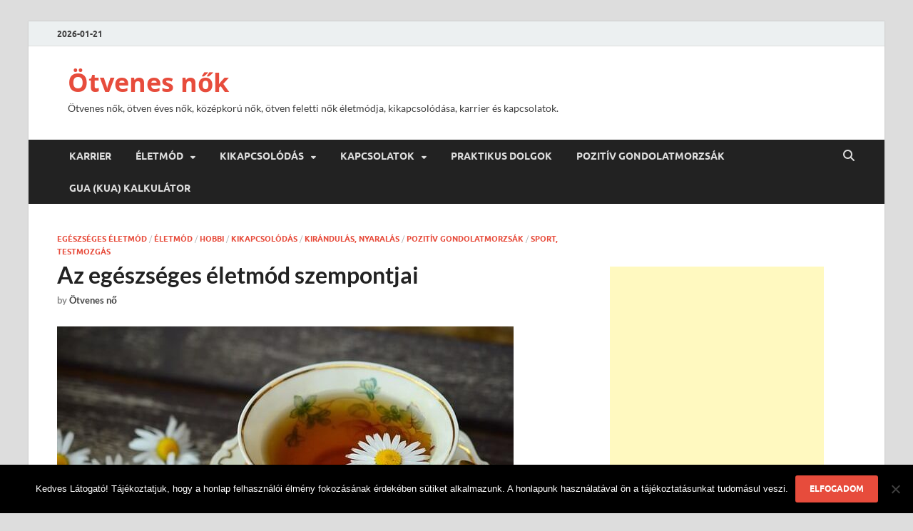

--- FILE ---
content_type: text/html; charset=UTF-8
request_url: https://otvenesnok.hu/az-egeszseges-eletmod-szempontjai/
body_size: 27362
content:
<!DOCTYPE html>
<html lang="hu">
<head>
<meta charset="UTF-8">
<meta name="viewport" content="width=device-width, initial-scale=1">
<link rel="profile" href="https://gmpg.org/xfn/11">

<meta name='robots' content='index, follow, max-image-preview:large, max-snippet:-1, max-video-preview:-1' />

	<!-- This site is optimized with the Yoast SEO plugin v26.7 - https://yoast.com/wordpress/plugins/seo/ -->
	<title>Az egészséges életmód szempontjai - Ötvenes nők</title>
	<meta name="description" content="Az egészséges életmód szempontjai. Aranyszabály a kiegyensúlyozott élethez. Cikkünből kiderül, mire kell figyelni, olvasd el." />
	<link rel="canonical" href="https://otvenesnok.hu/az-egeszseges-eletmod-szempontjai/" />
	<meta property="og:locale" content="hu_HU" />
	<meta property="og:type" content="article" />
	<meta property="og:title" content="Az egészséges életmód szempontjai - Ötvenes nők" />
	<meta property="og:description" content="Az egészséges életmód szempontjai. Aranyszabály a kiegyensúlyozott élethez. Cikkünből kiderül, mire kell figyelni, olvasd el." />
	<meta property="og:url" content="https://otvenesnok.hu/az-egeszseges-eletmod-szempontjai/" />
	<meta property="og:site_name" content="Ötvenes nők" />
	<meta property="article:publisher" content="https://www.facebook.com/otvenfelettiscsucsformaban/" />
	<meta property="article:published_time" content="2023-01-13T19:48:05+00:00" />
	<meta property="article:modified_time" content="2023-01-13T19:50:39+00:00" />
	<meta property="og:image" content="https://otvenesnok.hu/wp-content/uploads/egeszseges-eletmod-1.jpg" />
	<meta property="og:image:width" content="640" />
	<meta property="og:image:height" content="428" />
	<meta property="og:image:type" content="image/jpeg" />
	<meta name="author" content="Ötvenes nő" />
	<meta name="twitter:card" content="summary_large_image" />
	<meta name="twitter:label1" content="Szerző:" />
	<meta name="twitter:data1" content="Ötvenes nő" />
	<meta name="twitter:label2" content="Becsült olvasási idő" />
	<meta name="twitter:data2" content="10 perc" />
	<script type="application/ld+json" class="yoast-schema-graph">{"@context":"https://schema.org","@graph":[{"@type":"Article","@id":"https://otvenesnok.hu/az-egeszseges-eletmod-szempontjai/#article","isPartOf":{"@id":"https://otvenesnok.hu/az-egeszseges-eletmod-szempontjai/"},"author":{"name":"Ötvenes nő","@id":"https://otvenesnok.hu/#/schema/person/f2442b67d6fe551800fc06e5392d109c"},"headline":"Az egészséges életmód szempontjai","datePublished":"2023-01-13T19:48:05+00:00","dateModified":"2023-01-13T19:50:39+00:00","mainEntityOfPage":{"@id":"https://otvenesnok.hu/az-egeszseges-eletmod-szempontjai/"},"wordCount":2530,"image":{"@id":"https://otvenesnok.hu/az-egeszseges-eletmod-szempontjai/#primaryimage"},"thumbnailUrl":"https://otvenesnok.hu/wp-content/uploads/egeszseges-eletmod-1.jpg","articleSection":["Egészséges életmód","Életmód","Hobbi","Kikapcsolódás","Kirándulás, nyaralás","Pozitív gondolatmorzsák","Sport, testmozgás"],"inLanguage":"hu"},{"@type":"WebPage","@id":"https://otvenesnok.hu/az-egeszseges-eletmod-szempontjai/","url":"https://otvenesnok.hu/az-egeszseges-eletmod-szempontjai/","name":"Az egészséges életmód szempontjai - Ötvenes nők","isPartOf":{"@id":"https://otvenesnok.hu/#website"},"primaryImageOfPage":{"@id":"https://otvenesnok.hu/az-egeszseges-eletmod-szempontjai/#primaryimage"},"image":{"@id":"https://otvenesnok.hu/az-egeszseges-eletmod-szempontjai/#primaryimage"},"thumbnailUrl":"https://otvenesnok.hu/wp-content/uploads/egeszseges-eletmod-1.jpg","datePublished":"2023-01-13T19:48:05+00:00","dateModified":"2023-01-13T19:50:39+00:00","author":{"@id":"https://otvenesnok.hu/#/schema/person/f2442b67d6fe551800fc06e5392d109c"},"description":"Az egészséges életmód szempontjai. Aranyszabály a kiegyensúlyozott élethez. Cikkünből kiderül, mire kell figyelni, olvasd el.","breadcrumb":{"@id":"https://otvenesnok.hu/az-egeszseges-eletmod-szempontjai/#breadcrumb"},"inLanguage":"hu","potentialAction":[{"@type":"ReadAction","target":["https://otvenesnok.hu/az-egeszseges-eletmod-szempontjai/"]}]},{"@type":"ImageObject","inLanguage":"hu","@id":"https://otvenesnok.hu/az-egeszseges-eletmod-szempontjai/#primaryimage","url":"https://otvenesnok.hu/wp-content/uploads/egeszseges-eletmod-1.jpg","contentUrl":"https://otvenesnok.hu/wp-content/uploads/egeszseges-eletmod-1.jpg","width":640,"height":428,"caption":"Az egészséges életmód legfontosabb szempontjai"},{"@type":"BreadcrumbList","@id":"https://otvenesnok.hu/az-egeszseges-eletmod-szempontjai/#breadcrumb","itemListElement":[{"@type":"ListItem","position":1,"name":"Ötvenes nők","item":"https://otvenesnok.hu/"},{"@type":"ListItem","position":2,"name":"Életmód","item":"https://otvenesnok.hu/category/eletmod/"},{"@type":"ListItem","position":3,"name":"Az egészséges életmód szempontjai"}]},{"@type":"WebSite","@id":"https://otvenesnok.hu/#website","url":"https://otvenesnok.hu/","name":"Ötvenes nők","description":"Ötvenes nők, ötven éves nők, középkorú nők, ötven feletti nők életmódja, kikapcsolódása, karrier és kapcsolatok.","potentialAction":[{"@type":"SearchAction","target":{"@type":"EntryPoint","urlTemplate":"https://otvenesnok.hu/?s={search_term_string}"},"query-input":{"@type":"PropertyValueSpecification","valueRequired":true,"valueName":"search_term_string"}}],"inLanguage":"hu"},{"@type":"Person","@id":"https://otvenesnok.hu/#/schema/person/f2442b67d6fe551800fc06e5392d109c","name":"Ötvenes nő","image":{"@type":"ImageObject","inLanguage":"hu","@id":"https://otvenesnok.hu/#/schema/person/image/","url":"https://secure.gravatar.com/avatar/ba5a2d685e7cbfca62b8467c659c9c140d53e934f2bb55438390e437e7edb89a?s=96&d=mm&r=g","contentUrl":"https://secure.gravatar.com/avatar/ba5a2d685e7cbfca62b8467c659c9c140d53e934f2bb55438390e437e7edb89a?s=96&d=mm&r=g","caption":"Ötvenes nő"}}]}</script>
	<!-- / Yoast SEO plugin. -->


<link rel='dns-prefetch' href='//www.googletagmanager.com' />
<link rel='dns-prefetch' href='//pagead2.googlesyndication.com' />
<link rel='dns-prefetch' href='//fundingchoicesmessages.google.com' />
<link rel="alternate" type="application/rss+xml" title="Ötvenes nők &raquo; hírcsatorna" href="https://otvenesnok.hu/feed/" />
<link rel="alternate" type="application/rss+xml" title="Ötvenes nők &raquo; hozzászólás hírcsatorna" href="https://otvenesnok.hu/comments/feed/" />
<link rel="alternate" type="application/rss+xml" title="Ötvenes nők &raquo; Az egészséges életmód szempontjai hozzászólás hírcsatorna" href="https://otvenesnok.hu/az-egeszseges-eletmod-szempontjai/feed/" />
<link rel="alternate" title="oEmbed (JSON)" type="application/json+oembed" href="https://otvenesnok.hu/wp-json/oembed/1.0/embed?url=https%3A%2F%2Fotvenesnok.hu%2Faz-egeszseges-eletmod-szempontjai%2F" />
<link rel="alternate" title="oEmbed (XML)" type="text/xml+oembed" href="https://otvenesnok.hu/wp-json/oembed/1.0/embed?url=https%3A%2F%2Fotvenesnok.hu%2Faz-egeszseges-eletmod-szempontjai%2F&#038;format=xml" />
<style id='wp-img-auto-sizes-contain-inline-css' type='text/css'>
img:is([sizes=auto i],[sizes^="auto," i]){contain-intrinsic-size:3000px 1500px}
/*# sourceURL=wp-img-auto-sizes-contain-inline-css */
</style>
<link rel='stylesheet' id='twb-open-sans-css' href='https://fonts.googleapis.com/css?family=Open+Sans%3A300%2C400%2C500%2C600%2C700%2C800&#038;display=swap&#038;ver=6.9' type='text/css' media='all' />
<link rel='stylesheet' id='twbbwg-global-css' href='https://otvenesnok.hu/wp-content/plugins/photo-gallery/booster/assets/css/global.css?ver=1.0.0' type='text/css' media='all' />
<link rel='stylesheet' id='dashicons-css' href='https://otvenesnok.hu/wp-includes/css/dashicons.min.css?ver=6.9' type='text/css' media='all' />
<link rel='stylesheet' id='post-views-counter-frontend-css' href='https://otvenesnok.hu/wp-content/plugins/post-views-counter/css/frontend.css?ver=1.7.0' type='text/css' media='all' />
<style id='wp-emoji-styles-inline-css' type='text/css'>

	img.wp-smiley, img.emoji {
		display: inline !important;
		border: none !important;
		box-shadow: none !important;
		height: 1em !important;
		width: 1em !important;
		margin: 0 0.07em !important;
		vertical-align: -0.1em !important;
		background: none !important;
		padding: 0 !important;
	}
/*# sourceURL=wp-emoji-styles-inline-css */
</style>
<style id='wp-block-library-inline-css' type='text/css'>
:root{--wp-block-synced-color:#7a00df;--wp-block-synced-color--rgb:122,0,223;--wp-bound-block-color:var(--wp-block-synced-color);--wp-editor-canvas-background:#ddd;--wp-admin-theme-color:#007cba;--wp-admin-theme-color--rgb:0,124,186;--wp-admin-theme-color-darker-10:#006ba1;--wp-admin-theme-color-darker-10--rgb:0,107,160.5;--wp-admin-theme-color-darker-20:#005a87;--wp-admin-theme-color-darker-20--rgb:0,90,135;--wp-admin-border-width-focus:2px}@media (min-resolution:192dpi){:root{--wp-admin-border-width-focus:1.5px}}.wp-element-button{cursor:pointer}:root .has-very-light-gray-background-color{background-color:#eee}:root .has-very-dark-gray-background-color{background-color:#313131}:root .has-very-light-gray-color{color:#eee}:root .has-very-dark-gray-color{color:#313131}:root .has-vivid-green-cyan-to-vivid-cyan-blue-gradient-background{background:linear-gradient(135deg,#00d084,#0693e3)}:root .has-purple-crush-gradient-background{background:linear-gradient(135deg,#34e2e4,#4721fb 50%,#ab1dfe)}:root .has-hazy-dawn-gradient-background{background:linear-gradient(135deg,#faaca8,#dad0ec)}:root .has-subdued-olive-gradient-background{background:linear-gradient(135deg,#fafae1,#67a671)}:root .has-atomic-cream-gradient-background{background:linear-gradient(135deg,#fdd79a,#004a59)}:root .has-nightshade-gradient-background{background:linear-gradient(135deg,#330968,#31cdcf)}:root .has-midnight-gradient-background{background:linear-gradient(135deg,#020381,#2874fc)}:root{--wp--preset--font-size--normal:16px;--wp--preset--font-size--huge:42px}.has-regular-font-size{font-size:1em}.has-larger-font-size{font-size:2.625em}.has-normal-font-size{font-size:var(--wp--preset--font-size--normal)}.has-huge-font-size{font-size:var(--wp--preset--font-size--huge)}.has-text-align-center{text-align:center}.has-text-align-left{text-align:left}.has-text-align-right{text-align:right}.has-fit-text{white-space:nowrap!important}#end-resizable-editor-section{display:none}.aligncenter{clear:both}.items-justified-left{justify-content:flex-start}.items-justified-center{justify-content:center}.items-justified-right{justify-content:flex-end}.items-justified-space-between{justify-content:space-between}.screen-reader-text{border:0;clip-path:inset(50%);height:1px;margin:-1px;overflow:hidden;padding:0;position:absolute;width:1px;word-wrap:normal!important}.screen-reader-text:focus{background-color:#ddd;clip-path:none;color:#444;display:block;font-size:1em;height:auto;left:5px;line-height:normal;padding:15px 23px 14px;text-decoration:none;top:5px;width:auto;z-index:100000}html :where(.has-border-color){border-style:solid}html :where([style*=border-top-color]){border-top-style:solid}html :where([style*=border-right-color]){border-right-style:solid}html :where([style*=border-bottom-color]){border-bottom-style:solid}html :where([style*=border-left-color]){border-left-style:solid}html :where([style*=border-width]){border-style:solid}html :where([style*=border-top-width]){border-top-style:solid}html :where([style*=border-right-width]){border-right-style:solid}html :where([style*=border-bottom-width]){border-bottom-style:solid}html :where([style*=border-left-width]){border-left-style:solid}html :where(img[class*=wp-image-]){height:auto;max-width:100%}:where(figure){margin:0 0 1em}html :where(.is-position-sticky){--wp-admin--admin-bar--position-offset:var(--wp-admin--admin-bar--height,0px)}@media screen and (max-width:600px){html :where(.is-position-sticky){--wp-admin--admin-bar--position-offset:0px}}

/*# sourceURL=wp-block-library-inline-css */
</style><style id='global-styles-inline-css' type='text/css'>
:root{--wp--preset--aspect-ratio--square: 1;--wp--preset--aspect-ratio--4-3: 4/3;--wp--preset--aspect-ratio--3-4: 3/4;--wp--preset--aspect-ratio--3-2: 3/2;--wp--preset--aspect-ratio--2-3: 2/3;--wp--preset--aspect-ratio--16-9: 16/9;--wp--preset--aspect-ratio--9-16: 9/16;--wp--preset--color--black: #000000;--wp--preset--color--cyan-bluish-gray: #abb8c3;--wp--preset--color--white: #ffffff;--wp--preset--color--pale-pink: #f78da7;--wp--preset--color--vivid-red: #cf2e2e;--wp--preset--color--luminous-vivid-orange: #ff6900;--wp--preset--color--luminous-vivid-amber: #fcb900;--wp--preset--color--light-green-cyan: #7bdcb5;--wp--preset--color--vivid-green-cyan: #00d084;--wp--preset--color--pale-cyan-blue: #8ed1fc;--wp--preset--color--vivid-cyan-blue: #0693e3;--wp--preset--color--vivid-purple: #9b51e0;--wp--preset--gradient--vivid-cyan-blue-to-vivid-purple: linear-gradient(135deg,rgb(6,147,227) 0%,rgb(155,81,224) 100%);--wp--preset--gradient--light-green-cyan-to-vivid-green-cyan: linear-gradient(135deg,rgb(122,220,180) 0%,rgb(0,208,130) 100%);--wp--preset--gradient--luminous-vivid-amber-to-luminous-vivid-orange: linear-gradient(135deg,rgb(252,185,0) 0%,rgb(255,105,0) 100%);--wp--preset--gradient--luminous-vivid-orange-to-vivid-red: linear-gradient(135deg,rgb(255,105,0) 0%,rgb(207,46,46) 100%);--wp--preset--gradient--very-light-gray-to-cyan-bluish-gray: linear-gradient(135deg,rgb(238,238,238) 0%,rgb(169,184,195) 100%);--wp--preset--gradient--cool-to-warm-spectrum: linear-gradient(135deg,rgb(74,234,220) 0%,rgb(151,120,209) 20%,rgb(207,42,186) 40%,rgb(238,44,130) 60%,rgb(251,105,98) 80%,rgb(254,248,76) 100%);--wp--preset--gradient--blush-light-purple: linear-gradient(135deg,rgb(255,206,236) 0%,rgb(152,150,240) 100%);--wp--preset--gradient--blush-bordeaux: linear-gradient(135deg,rgb(254,205,165) 0%,rgb(254,45,45) 50%,rgb(107,0,62) 100%);--wp--preset--gradient--luminous-dusk: linear-gradient(135deg,rgb(255,203,112) 0%,rgb(199,81,192) 50%,rgb(65,88,208) 100%);--wp--preset--gradient--pale-ocean: linear-gradient(135deg,rgb(255,245,203) 0%,rgb(182,227,212) 50%,rgb(51,167,181) 100%);--wp--preset--gradient--electric-grass: linear-gradient(135deg,rgb(202,248,128) 0%,rgb(113,206,126) 100%);--wp--preset--gradient--midnight: linear-gradient(135deg,rgb(2,3,129) 0%,rgb(40,116,252) 100%);--wp--preset--font-size--small: 13px;--wp--preset--font-size--medium: 20px;--wp--preset--font-size--large: 36px;--wp--preset--font-size--x-large: 42px;--wp--preset--spacing--20: 0.44rem;--wp--preset--spacing--30: 0.67rem;--wp--preset--spacing--40: 1rem;--wp--preset--spacing--50: 1.5rem;--wp--preset--spacing--60: 2.25rem;--wp--preset--spacing--70: 3.38rem;--wp--preset--spacing--80: 5.06rem;--wp--preset--shadow--natural: 6px 6px 9px rgba(0, 0, 0, 0.2);--wp--preset--shadow--deep: 12px 12px 50px rgba(0, 0, 0, 0.4);--wp--preset--shadow--sharp: 6px 6px 0px rgba(0, 0, 0, 0.2);--wp--preset--shadow--outlined: 6px 6px 0px -3px rgb(255, 255, 255), 6px 6px rgb(0, 0, 0);--wp--preset--shadow--crisp: 6px 6px 0px rgb(0, 0, 0);}:where(.is-layout-flex){gap: 0.5em;}:where(.is-layout-grid){gap: 0.5em;}body .is-layout-flex{display: flex;}.is-layout-flex{flex-wrap: wrap;align-items: center;}.is-layout-flex > :is(*, div){margin: 0;}body .is-layout-grid{display: grid;}.is-layout-grid > :is(*, div){margin: 0;}:where(.wp-block-columns.is-layout-flex){gap: 2em;}:where(.wp-block-columns.is-layout-grid){gap: 2em;}:where(.wp-block-post-template.is-layout-flex){gap: 1.25em;}:where(.wp-block-post-template.is-layout-grid){gap: 1.25em;}.has-black-color{color: var(--wp--preset--color--black) !important;}.has-cyan-bluish-gray-color{color: var(--wp--preset--color--cyan-bluish-gray) !important;}.has-white-color{color: var(--wp--preset--color--white) !important;}.has-pale-pink-color{color: var(--wp--preset--color--pale-pink) !important;}.has-vivid-red-color{color: var(--wp--preset--color--vivid-red) !important;}.has-luminous-vivid-orange-color{color: var(--wp--preset--color--luminous-vivid-orange) !important;}.has-luminous-vivid-amber-color{color: var(--wp--preset--color--luminous-vivid-amber) !important;}.has-light-green-cyan-color{color: var(--wp--preset--color--light-green-cyan) !important;}.has-vivid-green-cyan-color{color: var(--wp--preset--color--vivid-green-cyan) !important;}.has-pale-cyan-blue-color{color: var(--wp--preset--color--pale-cyan-blue) !important;}.has-vivid-cyan-blue-color{color: var(--wp--preset--color--vivid-cyan-blue) !important;}.has-vivid-purple-color{color: var(--wp--preset--color--vivid-purple) !important;}.has-black-background-color{background-color: var(--wp--preset--color--black) !important;}.has-cyan-bluish-gray-background-color{background-color: var(--wp--preset--color--cyan-bluish-gray) !important;}.has-white-background-color{background-color: var(--wp--preset--color--white) !important;}.has-pale-pink-background-color{background-color: var(--wp--preset--color--pale-pink) !important;}.has-vivid-red-background-color{background-color: var(--wp--preset--color--vivid-red) !important;}.has-luminous-vivid-orange-background-color{background-color: var(--wp--preset--color--luminous-vivid-orange) !important;}.has-luminous-vivid-amber-background-color{background-color: var(--wp--preset--color--luminous-vivid-amber) !important;}.has-light-green-cyan-background-color{background-color: var(--wp--preset--color--light-green-cyan) !important;}.has-vivid-green-cyan-background-color{background-color: var(--wp--preset--color--vivid-green-cyan) !important;}.has-pale-cyan-blue-background-color{background-color: var(--wp--preset--color--pale-cyan-blue) !important;}.has-vivid-cyan-blue-background-color{background-color: var(--wp--preset--color--vivid-cyan-blue) !important;}.has-vivid-purple-background-color{background-color: var(--wp--preset--color--vivid-purple) !important;}.has-black-border-color{border-color: var(--wp--preset--color--black) !important;}.has-cyan-bluish-gray-border-color{border-color: var(--wp--preset--color--cyan-bluish-gray) !important;}.has-white-border-color{border-color: var(--wp--preset--color--white) !important;}.has-pale-pink-border-color{border-color: var(--wp--preset--color--pale-pink) !important;}.has-vivid-red-border-color{border-color: var(--wp--preset--color--vivid-red) !important;}.has-luminous-vivid-orange-border-color{border-color: var(--wp--preset--color--luminous-vivid-orange) !important;}.has-luminous-vivid-amber-border-color{border-color: var(--wp--preset--color--luminous-vivid-amber) !important;}.has-light-green-cyan-border-color{border-color: var(--wp--preset--color--light-green-cyan) !important;}.has-vivid-green-cyan-border-color{border-color: var(--wp--preset--color--vivid-green-cyan) !important;}.has-pale-cyan-blue-border-color{border-color: var(--wp--preset--color--pale-cyan-blue) !important;}.has-vivid-cyan-blue-border-color{border-color: var(--wp--preset--color--vivid-cyan-blue) !important;}.has-vivid-purple-border-color{border-color: var(--wp--preset--color--vivid-purple) !important;}.has-vivid-cyan-blue-to-vivid-purple-gradient-background{background: var(--wp--preset--gradient--vivid-cyan-blue-to-vivid-purple) !important;}.has-light-green-cyan-to-vivid-green-cyan-gradient-background{background: var(--wp--preset--gradient--light-green-cyan-to-vivid-green-cyan) !important;}.has-luminous-vivid-amber-to-luminous-vivid-orange-gradient-background{background: var(--wp--preset--gradient--luminous-vivid-amber-to-luminous-vivid-orange) !important;}.has-luminous-vivid-orange-to-vivid-red-gradient-background{background: var(--wp--preset--gradient--luminous-vivid-orange-to-vivid-red) !important;}.has-very-light-gray-to-cyan-bluish-gray-gradient-background{background: var(--wp--preset--gradient--very-light-gray-to-cyan-bluish-gray) !important;}.has-cool-to-warm-spectrum-gradient-background{background: var(--wp--preset--gradient--cool-to-warm-spectrum) !important;}.has-blush-light-purple-gradient-background{background: var(--wp--preset--gradient--blush-light-purple) !important;}.has-blush-bordeaux-gradient-background{background: var(--wp--preset--gradient--blush-bordeaux) !important;}.has-luminous-dusk-gradient-background{background: var(--wp--preset--gradient--luminous-dusk) !important;}.has-pale-ocean-gradient-background{background: var(--wp--preset--gradient--pale-ocean) !important;}.has-electric-grass-gradient-background{background: var(--wp--preset--gradient--electric-grass) !important;}.has-midnight-gradient-background{background: var(--wp--preset--gradient--midnight) !important;}.has-small-font-size{font-size: var(--wp--preset--font-size--small) !important;}.has-medium-font-size{font-size: var(--wp--preset--font-size--medium) !important;}.has-large-font-size{font-size: var(--wp--preset--font-size--large) !important;}.has-x-large-font-size{font-size: var(--wp--preset--font-size--x-large) !important;}
/*# sourceURL=global-styles-inline-css */
</style>

<style id='classic-theme-styles-inline-css' type='text/css'>
/*! This file is auto-generated */
.wp-block-button__link{color:#fff;background-color:#32373c;border-radius:9999px;box-shadow:none;text-decoration:none;padding:calc(.667em + 2px) calc(1.333em + 2px);font-size:1.125em}.wp-block-file__button{background:#32373c;color:#fff;text-decoration:none}
/*# sourceURL=/wp-includes/css/classic-themes.min.css */
</style>
<link rel='stylesheet' id='cookie-notice-front-css' href='https://otvenesnok.hu/wp-content/plugins/cookie-notice/css/front.min.css?ver=2.5.11' type='text/css' media='all' />
<link rel='stylesheet' id='bwg_fonts-css' href='https://otvenesnok.hu/wp-content/plugins/photo-gallery/css/bwg-fonts/fonts.css?ver=0.0.1' type='text/css' media='all' />
<link rel='stylesheet' id='sumoselect-css' href='https://otvenesnok.hu/wp-content/plugins/photo-gallery/css/sumoselect.min.css?ver=3.4.6' type='text/css' media='all' />
<link rel='stylesheet' id='mCustomScrollbar-css' href='https://otvenesnok.hu/wp-content/plugins/photo-gallery/css/jquery.mCustomScrollbar.min.css?ver=3.1.5' type='text/css' media='all' />
<link rel='stylesheet' id='bwg_frontend-css' href='https://otvenesnok.hu/wp-content/plugins/photo-gallery/css/styles.min.css?ver=1.8.35' type='text/css' media='all' />
<link rel='stylesheet' id='hitmag-fonts-css' href='https://otvenesnok.hu/wp-content/themes/hitmag/css/fonts.css' type='text/css' media='all' />
<link rel='stylesheet' id='hitmag-font-awesome-css' href='https://otvenesnok.hu/wp-content/themes/hitmag/css/all.min.css?ver=6.5.1' type='text/css' media='all' />
<link rel='stylesheet' id='chld_thm_cfg_parent-css' href='https://otvenesnok.hu/wp-content/themes/hitmag/style.css?ver=6.9' type='text/css' media='all' />
<link rel='stylesheet' id='hitmag-style-css' href='https://otvenesnok.hu/wp-content/themes/hitmag-child/style.css?ver=1.3.4.1673261428' type='text/css' media='all' />
<link rel='stylesheet' id='jquery-magnific-popup-css' href='https://otvenesnok.hu/wp-content/themes/hitmag/css/magnific-popup.css?ver=6.9' type='text/css' media='all' />
<script type="text/javascript" src="https://otvenesnok.hu/wp-includes/js/jquery/jquery.min.js?ver=3.7.1" id="jquery-core-js"></script>
<script type="text/javascript" src="https://otvenesnok.hu/wp-includes/js/jquery/jquery-migrate.min.js?ver=3.4.1" id="jquery-migrate-js"></script>
<script type="text/javascript" src="https://otvenesnok.hu/wp-content/plugins/photo-gallery/booster/assets/js/circle-progress.js?ver=1.2.2" id="twbbwg-circle-js"></script>
<script type="text/javascript" id="twbbwg-global-js-extra">
/* <![CDATA[ */
var twb = {"nonce":"293da7af7d","ajax_url":"https://otvenesnok.hu/wp-admin/admin-ajax.php","plugin_url":"https://otvenesnok.hu/wp-content/plugins/photo-gallery/booster","href":"https://otvenesnok.hu/wp-admin/admin.php?page=twbbwg_photo-gallery"};
var twb = {"nonce":"293da7af7d","ajax_url":"https://otvenesnok.hu/wp-admin/admin-ajax.php","plugin_url":"https://otvenesnok.hu/wp-content/plugins/photo-gallery/booster","href":"https://otvenesnok.hu/wp-admin/admin.php?page=twbbwg_photo-gallery"};
//# sourceURL=twbbwg-global-js-extra
/* ]]> */
</script>
<script type="text/javascript" src="https://otvenesnok.hu/wp-content/plugins/photo-gallery/booster/assets/js/global.js?ver=1.0.0" id="twbbwg-global-js"></script>
<script type="text/javascript" id="cookie-notice-front-js-before">
/* <![CDATA[ */
var cnArgs = {"ajaxUrl":"https:\/\/otvenesnok.hu\/wp-admin\/admin-ajax.php","nonce":"842ba019b5","hideEffect":"fade","position":"bottom","onScroll":false,"onScrollOffset":100,"onClick":false,"cookieName":"cookie_notice_accepted","cookieTime":2592000,"cookieTimeRejected":2592000,"globalCookie":false,"redirection":false,"cache":true,"revokeCookies":false,"revokeCookiesOpt":"automatic"};

//# sourceURL=cookie-notice-front-js-before
/* ]]> */
</script>
<script type="text/javascript" src="https://otvenesnok.hu/wp-content/plugins/cookie-notice/js/front.min.js?ver=2.5.11" id="cookie-notice-front-js"></script>
<script type="text/javascript" src="https://otvenesnok.hu/wp-content/plugins/photo-gallery/js/jquery.sumoselect.min.js?ver=3.4.6" id="sumoselect-js"></script>
<script type="text/javascript" src="https://otvenesnok.hu/wp-content/plugins/photo-gallery/js/tocca.min.js?ver=2.0.9" id="bwg_mobile-js"></script>
<script type="text/javascript" src="https://otvenesnok.hu/wp-content/plugins/photo-gallery/js/jquery.mCustomScrollbar.concat.min.js?ver=3.1.5" id="mCustomScrollbar-js"></script>
<script type="text/javascript" src="https://otvenesnok.hu/wp-content/plugins/photo-gallery/js/jquery.fullscreen.min.js?ver=0.6.0" id="jquery-fullscreen-js"></script>
<script type="text/javascript" id="bwg_frontend-js-extra">
/* <![CDATA[ */
var bwg_objectsL10n = {"bwg_field_required":"field is required.","bwg_mail_validation":"This is not a valid email address.","bwg_search_result":"There are no images matching your search.","bwg_select_tag":"Select Tag","bwg_order_by":"Order By","bwg_search":"Search","bwg_show_ecommerce":"Show Ecommerce","bwg_hide_ecommerce":"Hide Ecommerce","bwg_show_comments":"Show Comments","bwg_hide_comments":"Hide Comments","bwg_restore":"Restore","bwg_maximize":"Maximize","bwg_fullscreen":"Fullscreen","bwg_exit_fullscreen":"Exit Fullscreen","bwg_search_tag":"SEARCH...","bwg_tag_no_match":"No tags found","bwg_all_tags_selected":"All tags selected","bwg_tags_selected":"tags selected","play":"Play","pause":"Pause","is_pro":"","bwg_play":"Play","bwg_pause":"Pause","bwg_hide_info":"Hide info","bwg_show_info":"Show info","bwg_hide_rating":"Hide rating","bwg_show_rating":"Show rating","ok":"Ok","cancel":"Cancel","select_all":"Select all","lazy_load":"0","lazy_loader":"https://otvenesnok.hu/wp-content/plugins/photo-gallery/images/ajax_loader.png","front_ajax":"0","bwg_tag_see_all":"see all tags","bwg_tag_see_less":"see less tags"};
//# sourceURL=bwg_frontend-js-extra
/* ]]> */
</script>
<script type="text/javascript" src="https://otvenesnok.hu/wp-content/plugins/photo-gallery/js/scripts.min.js?ver=1.8.35" id="bwg_frontend-js"></script>

<!-- Google tag (gtag.js) snippet added by Site Kit -->
<!-- Google Analytics snippet added by Site Kit -->
<script type="text/javascript" src="https://www.googletagmanager.com/gtag/js?id=G-RPZ6KDJXM5" id="google_gtagjs-js" async></script>
<script type="text/javascript" id="google_gtagjs-js-after">
/* <![CDATA[ */
window.dataLayer = window.dataLayer || [];function gtag(){dataLayer.push(arguments);}
gtag("set","linker",{"domains":["otvenesnok.hu"]});
gtag("js", new Date());
gtag("set", "developer_id.dZTNiMT", true);
gtag("config", "G-RPZ6KDJXM5");
//# sourceURL=google_gtagjs-js-after
/* ]]> */
</script>
<link rel="https://api.w.org/" href="https://otvenesnok.hu/wp-json/" /><link rel="alternate" title="JSON" type="application/json" href="https://otvenesnok.hu/wp-json/wp/v2/posts/914" /><link rel="EditURI" type="application/rsd+xml" title="RSD" href="https://otvenesnok.hu/xmlrpc.php?rsd" />
<meta name="generator" content="WordPress 6.9" />
<link rel='shortlink' href='https://otvenesnok.hu/?p=914' />
<meta name="generator" content="Site Kit by Google 1.168.0" />		<style type="text/css">
			
			button,
			input[type="button"],
			input[type="reset"],
			input[type="submit"] {
				background: #E74C3C;
			}

            .th-readmore {
                background: #E74C3C;
            }           

            a:hover {
                color: #E74C3C;
            } 

            .main-navigation a:hover {
                background-color: #E74C3C;
            }

            .main-navigation .current_page_item > a,
            .main-navigation .current-menu-item > a,
            .main-navigation .current_page_ancestor > a,
            .main-navigation .current-menu-ancestor > a {
                background-color: #E74C3C;
            }

            #main-nav-button:hover {
                background-color: #E74C3C;
            }

            .post-navigation .post-title:hover {
                color: #E74C3C;
            }

            .top-navigation a:hover {
                color: #E74C3C;
            }

            .top-navigation ul ul a:hover {
                background: #E74C3C;
            }

            #top-nav-button:hover {
                color: #E74C3C;
            }

            .responsive-mainnav li a:hover,
            .responsive-topnav li a:hover {
                background: #E74C3C;
            }

            #hm-search-form .search-form .search-submit {
                background-color: #E74C3C;
            }

            .nav-links .current {
                background: #E74C3C;
            }

            .is-style-hitmag-widget-title,
            .elementor-widget-container h5,
            .widgettitle,
            .widget-title {
                border-bottom: 2px solid #E74C3C;
            }

            .footer-widget-title {
                border-bottom: 2px solid #E74C3C;
            }

            .widget-area a:hover {
                color: #E74C3C;
            }

            .footer-widget-area .widget a:hover {
                color: #E74C3C;
            }

            .site-info a:hover {
                color: #E74C3C;
            }

            .wp-block-search .wp-block-search__button,
            .search-form .search-submit {
                background: #E74C3C;
            }

            .hmb-entry-title a:hover {
                color: #E74C3C;
            }

            .hmb-entry-meta a:hover,
            .hms-meta a:hover {
                color: #E74C3C;
            }

            .hms-title a:hover {
                color: #E74C3C;
            }

            .hmw-grid-post .post-title a:hover {
                color: #E74C3C;
            }

            .footer-widget-area .hmw-grid-post .post-title a:hover,
            .footer-widget-area .hmb-entry-title a:hover,
            .footer-widget-area .hms-title a:hover {
                color: #E74C3C;
            }

            .hm-tabs-wdt .ui-state-active {
                border-bottom: 2px solid #E74C3C;
            }

            a.hm-viewall {
                background: #E74C3C;
            }

            #hitmag-tags a,
            .widget_tag_cloud .tagcloud a {
                background: #E74C3C;
            }

            .site-title a {
                color: #E74C3C;
            }

            .hitmag-post .entry-title a:hover {
                color: #E74C3C;
            }

            .hitmag-post .entry-meta a:hover {
                color: #E74C3C;
            }

            .cat-links a {
                color: #E74C3C;
            }

            .hitmag-single .entry-meta a:hover {
                color: #E74C3C;
            }

            .hitmag-single .author a:hover {
                color: #E74C3C;
            }

            .hm-author-content .author-posts-link {
                color: #E74C3C;
            }

            .hm-tags-links a:hover {
                background: #E74C3C;
            }

            .hm-tagged {
                background: #E74C3C;
            }

            .hm-edit-link a.post-edit-link {
                background: #E74C3C;
            }

            .arc-page-title {
                border-bottom: 2px solid #E74C3C;
            }

            .srch-page-title {
                border-bottom: 2px solid #E74C3C;
            }

            .hm-slider-details .cat-links {
                background: #E74C3C;
            }

            .hm-rel-post .post-title a:hover {
                color: #E74C3C;
            }

            .comment-author a {
                color: #E74C3C;
            }

            .comment-metadata a:hover,
            .comment-metadata a:focus,
            .pingback .comment-edit-link:hover,
            .pingback .comment-edit-link:focus {
                color: #E74C3C;
            }

            .comment-reply-link:hover,
            .comment-reply-link:focus {
                background: #E74C3C;
            }

            .required {
                color: #E74C3C;
            }

            blockquote {
                border-left: 3px solid #E74C3C;
            }

            .comment-reply-title small a:before {
                color: #E74C3C;
            }
            
            .woocommerce ul.products li.product h3:hover,
            .woocommerce-widget-area ul li a:hover,
            .woocommerce-loop-product__title:hover {
                color: #E74C3C;
            }

            .woocommerce-product-search input[type="submit"],
            .woocommerce #respond input#submit, 
            .woocommerce a.button, 
            .woocommerce button.button, 
            .woocommerce input.button,
            .woocommerce nav.woocommerce-pagination ul li a:focus,
            .woocommerce nav.woocommerce-pagination ul li a:hover,
            .woocommerce nav.woocommerce-pagination ul li span.current,
            .woocommerce span.onsale,
            .woocommerce-widget-area .widget-title,
            .woocommerce #respond input#submit.alt,
            .woocommerce a.button.alt,
            .woocommerce button.button.alt,
            .woocommerce input.button.alt {
                background: #E74C3C;
            }
            
            .wp-block-quote,
            .wp-block-quote:not(.is-large):not(.is-style-large) {
                border-left: 3px solid #E74C3C;
            }		</style>
	<link rel="pingback" href="https://otvenesnok.hu/xmlrpc.php">
<!-- Google AdSense meta tags added by Site Kit -->
<meta name="google-adsense-platform-account" content="ca-host-pub-2644536267352236">
<meta name="google-adsense-platform-domain" content="sitekit.withgoogle.com">
<!-- End Google AdSense meta tags added by Site Kit -->

<!-- Google AdSense snippet added by Site Kit -->
<script type="text/javascript" async="async" src="https://pagead2.googlesyndication.com/pagead/js/adsbygoogle.js?client=ca-pub-4461816941687027&amp;host=ca-host-pub-2644536267352236" crossorigin="anonymous"></script>

<!-- End Google AdSense snippet added by Site Kit -->

<!-- Google AdSense Ad Blocking Recovery snippet added by Site Kit -->
<script async src="https://fundingchoicesmessages.google.com/i/pub-4461816941687027?ers=1" nonce="Fii6JD7w2lGcMs75ChDsmQ"></script><script nonce="Fii6JD7w2lGcMs75ChDsmQ">(function() {function signalGooglefcPresent() {if (!window.frames['googlefcPresent']) {if (document.body) {const iframe = document.createElement('iframe'); iframe.style = 'width: 0; height: 0; border: none; z-index: -1000; left: -1000px; top: -1000px;'; iframe.style.display = 'none'; iframe.name = 'googlefcPresent'; document.body.appendChild(iframe);} else {setTimeout(signalGooglefcPresent, 0);}}}signalGooglefcPresent();})();</script>
<!-- End Google AdSense Ad Blocking Recovery snippet added by Site Kit -->

<!-- Google AdSense Ad Blocking Recovery Error Protection snippet added by Site Kit -->
<script>(function(){'use strict';function aa(a){var b=0;return function(){return b<a.length?{done:!1,value:a[b++]}:{done:!0}}}var ba="function"==typeof Object.defineProperties?Object.defineProperty:function(a,b,c){if(a==Array.prototype||a==Object.prototype)return a;a[b]=c.value;return a};
function ea(a){a=["object"==typeof globalThis&&globalThis,a,"object"==typeof window&&window,"object"==typeof self&&self,"object"==typeof global&&global];for(var b=0;b<a.length;++b){var c=a[b];if(c&&c.Math==Math)return c}throw Error("Cannot find global object");}var fa=ea(this);function ha(a,b){if(b)a:{var c=fa;a=a.split(".");for(var d=0;d<a.length-1;d++){var e=a[d];if(!(e in c))break a;c=c[e]}a=a[a.length-1];d=c[a];b=b(d);b!=d&&null!=b&&ba(c,a,{configurable:!0,writable:!0,value:b})}}
var ia="function"==typeof Object.create?Object.create:function(a){function b(){}b.prototype=a;return new b},l;if("function"==typeof Object.setPrototypeOf)l=Object.setPrototypeOf;else{var m;a:{var ja={a:!0},ka={};try{ka.__proto__=ja;m=ka.a;break a}catch(a){}m=!1}l=m?function(a,b){a.__proto__=b;if(a.__proto__!==b)throw new TypeError(a+" is not extensible");return a}:null}var la=l;
function n(a,b){a.prototype=ia(b.prototype);a.prototype.constructor=a;if(la)la(a,b);else for(var c in b)if("prototype"!=c)if(Object.defineProperties){var d=Object.getOwnPropertyDescriptor(b,c);d&&Object.defineProperty(a,c,d)}else a[c]=b[c];a.A=b.prototype}function ma(){for(var a=Number(this),b=[],c=a;c<arguments.length;c++)b[c-a]=arguments[c];return b}
var na="function"==typeof Object.assign?Object.assign:function(a,b){for(var c=1;c<arguments.length;c++){var d=arguments[c];if(d)for(var e in d)Object.prototype.hasOwnProperty.call(d,e)&&(a[e]=d[e])}return a};ha("Object.assign",function(a){return a||na});/*

 Copyright The Closure Library Authors.
 SPDX-License-Identifier: Apache-2.0
*/
var p=this||self;function q(a){return a};var t,u;a:{for(var oa=["CLOSURE_FLAGS"],v=p,x=0;x<oa.length;x++)if(v=v[oa[x]],null==v){u=null;break a}u=v}var pa=u&&u[610401301];t=null!=pa?pa:!1;var z,qa=p.navigator;z=qa?qa.userAgentData||null:null;function A(a){return t?z?z.brands.some(function(b){return(b=b.brand)&&-1!=b.indexOf(a)}):!1:!1}function B(a){var b;a:{if(b=p.navigator)if(b=b.userAgent)break a;b=""}return-1!=b.indexOf(a)};function C(){return t?!!z&&0<z.brands.length:!1}function D(){return C()?A("Chromium"):(B("Chrome")||B("CriOS"))&&!(C()?0:B("Edge"))||B("Silk")};var ra=C()?!1:B("Trident")||B("MSIE");!B("Android")||D();D();B("Safari")&&(D()||(C()?0:B("Coast"))||(C()?0:B("Opera"))||(C()?0:B("Edge"))||(C()?A("Microsoft Edge"):B("Edg/"))||C()&&A("Opera"));var sa={},E=null;var ta="undefined"!==typeof Uint8Array,ua=!ra&&"function"===typeof btoa;var F="function"===typeof Symbol&&"symbol"===typeof Symbol()?Symbol():void 0,G=F?function(a,b){a[F]|=b}:function(a,b){void 0!==a.g?a.g|=b:Object.defineProperties(a,{g:{value:b,configurable:!0,writable:!0,enumerable:!1}})};function va(a){var b=H(a);1!==(b&1)&&(Object.isFrozen(a)&&(a=Array.prototype.slice.call(a)),I(a,b|1))}
var H=F?function(a){return a[F]|0}:function(a){return a.g|0},J=F?function(a){return a[F]}:function(a){return a.g},I=F?function(a,b){a[F]=b}:function(a,b){void 0!==a.g?a.g=b:Object.defineProperties(a,{g:{value:b,configurable:!0,writable:!0,enumerable:!1}})};function wa(){var a=[];G(a,1);return a}function xa(a,b){I(b,(a|0)&-99)}function K(a,b){I(b,(a|34)&-73)}function L(a){a=a>>11&1023;return 0===a?536870912:a};var M={};function N(a){return null!==a&&"object"===typeof a&&!Array.isArray(a)&&a.constructor===Object}var O,ya=[];I(ya,39);O=Object.freeze(ya);var P;function Q(a,b){P=b;a=new a(b);P=void 0;return a}
function R(a,b,c){null==a&&(a=P);P=void 0;if(null==a){var d=96;c?(a=[c],d|=512):a=[];b&&(d=d&-2095105|(b&1023)<<11)}else{if(!Array.isArray(a))throw Error();d=H(a);if(d&64)return a;d|=64;if(c&&(d|=512,c!==a[0]))throw Error();a:{c=a;var e=c.length;if(e){var f=e-1,g=c[f];if(N(g)){d|=256;b=(d>>9&1)-1;e=f-b;1024<=e&&(za(c,b,g),e=1023);d=d&-2095105|(e&1023)<<11;break a}}b&&(g=(d>>9&1)-1,b=Math.max(b,e-g),1024<b&&(za(c,g,{}),d|=256,b=1023),d=d&-2095105|(b&1023)<<11)}}I(a,d);return a}
function za(a,b,c){for(var d=1023+b,e=a.length,f=d;f<e;f++){var g=a[f];null!=g&&g!==c&&(c[f-b]=g)}a.length=d+1;a[d]=c};function Aa(a){switch(typeof a){case "number":return isFinite(a)?a:String(a);case "boolean":return a?1:0;case "object":if(a&&!Array.isArray(a)&&ta&&null!=a&&a instanceof Uint8Array){if(ua){for(var b="",c=0,d=a.length-10240;c<d;)b+=String.fromCharCode.apply(null,a.subarray(c,c+=10240));b+=String.fromCharCode.apply(null,c?a.subarray(c):a);a=btoa(b)}else{void 0===b&&(b=0);if(!E){E={};c="ABCDEFGHIJKLMNOPQRSTUVWXYZabcdefghijklmnopqrstuvwxyz0123456789".split("");d=["+/=","+/","-_=","-_.","-_"];for(var e=
0;5>e;e++){var f=c.concat(d[e].split(""));sa[e]=f;for(var g=0;g<f.length;g++){var h=f[g];void 0===E[h]&&(E[h]=g)}}}b=sa[b];c=Array(Math.floor(a.length/3));d=b[64]||"";for(e=f=0;f<a.length-2;f+=3){var k=a[f],w=a[f+1];h=a[f+2];g=b[k>>2];k=b[(k&3)<<4|w>>4];w=b[(w&15)<<2|h>>6];h=b[h&63];c[e++]=g+k+w+h}g=0;h=d;switch(a.length-f){case 2:g=a[f+1],h=b[(g&15)<<2]||d;case 1:a=a[f],c[e]=b[a>>2]+b[(a&3)<<4|g>>4]+h+d}a=c.join("")}return a}}return a};function Ba(a,b,c){a=Array.prototype.slice.call(a);var d=a.length,e=b&256?a[d-1]:void 0;d+=e?-1:0;for(b=b&512?1:0;b<d;b++)a[b]=c(a[b]);if(e){b=a[b]={};for(var f in e)Object.prototype.hasOwnProperty.call(e,f)&&(b[f]=c(e[f]))}return a}function Da(a,b,c,d,e,f){if(null!=a){if(Array.isArray(a))a=e&&0==a.length&&H(a)&1?void 0:f&&H(a)&2?a:Ea(a,b,c,void 0!==d,e,f);else if(N(a)){var g={},h;for(h in a)Object.prototype.hasOwnProperty.call(a,h)&&(g[h]=Da(a[h],b,c,d,e,f));a=g}else a=b(a,d);return a}}
function Ea(a,b,c,d,e,f){var g=d||c?H(a):0;d=d?!!(g&32):void 0;a=Array.prototype.slice.call(a);for(var h=0;h<a.length;h++)a[h]=Da(a[h],b,c,d,e,f);c&&c(g,a);return a}function Fa(a){return a.s===M?a.toJSON():Aa(a)};function Ga(a,b,c){c=void 0===c?K:c;if(null!=a){if(ta&&a instanceof Uint8Array)return b?a:new Uint8Array(a);if(Array.isArray(a)){var d=H(a);if(d&2)return a;if(b&&!(d&64)&&(d&32||0===d))return I(a,d|34),a;a=Ea(a,Ga,d&4?K:c,!0,!1,!0);b=H(a);b&4&&b&2&&Object.freeze(a);return a}a.s===M&&(b=a.h,c=J(b),a=c&2?a:Q(a.constructor,Ha(b,c,!0)));return a}}function Ha(a,b,c){var d=c||b&2?K:xa,e=!!(b&32);a=Ba(a,b,function(f){return Ga(f,e,d)});G(a,32|(c?2:0));return a};function Ia(a,b){a=a.h;return Ja(a,J(a),b)}function Ja(a,b,c,d){if(-1===c)return null;if(c>=L(b)){if(b&256)return a[a.length-1][c]}else{var e=a.length;if(d&&b&256&&(d=a[e-1][c],null!=d))return d;b=c+((b>>9&1)-1);if(b<e)return a[b]}}function Ka(a,b,c,d,e){var f=L(b);if(c>=f||e){e=b;if(b&256)f=a[a.length-1];else{if(null==d)return;f=a[f+((b>>9&1)-1)]={};e|=256}f[c]=d;e&=-1025;e!==b&&I(a,e)}else a[c+((b>>9&1)-1)]=d,b&256&&(d=a[a.length-1],c in d&&delete d[c]),b&1024&&I(a,b&-1025)}
function La(a,b){var c=Ma;var d=void 0===d?!1:d;var e=a.h;var f=J(e),g=Ja(e,f,b,d);var h=!1;if(null==g||"object"!==typeof g||(h=Array.isArray(g))||g.s!==M)if(h){var k=h=H(g);0===k&&(k|=f&32);k|=f&2;k!==h&&I(g,k);c=new c(g)}else c=void 0;else c=g;c!==g&&null!=c&&Ka(e,f,b,c,d);e=c;if(null==e)return e;a=a.h;f=J(a);f&2||(g=e,c=g.h,h=J(c),g=h&2?Q(g.constructor,Ha(c,h,!1)):g,g!==e&&(e=g,Ka(a,f,b,e,d)));return e}function Na(a,b){a=Ia(a,b);return null==a||"string"===typeof a?a:void 0}
function Oa(a,b){a=Ia(a,b);return null!=a?a:0}function S(a,b){a=Na(a,b);return null!=a?a:""};function T(a,b,c){this.h=R(a,b,c)}T.prototype.toJSON=function(){var a=Ea(this.h,Fa,void 0,void 0,!1,!1);return Pa(this,a,!0)};T.prototype.s=M;T.prototype.toString=function(){return Pa(this,this.h,!1).toString()};
function Pa(a,b,c){var d=a.constructor.v,e=L(J(c?a.h:b)),f=!1;if(d){if(!c){b=Array.prototype.slice.call(b);var g;if(b.length&&N(g=b[b.length-1]))for(f=0;f<d.length;f++)if(d[f]>=e){Object.assign(b[b.length-1]={},g);break}f=!0}e=b;c=!c;g=J(a.h);a=L(g);g=(g>>9&1)-1;for(var h,k,w=0;w<d.length;w++)if(k=d[w],k<a){k+=g;var r=e[k];null==r?e[k]=c?O:wa():c&&r!==O&&va(r)}else h||(r=void 0,e.length&&N(r=e[e.length-1])?h=r:e.push(h={})),r=h[k],null==h[k]?h[k]=c?O:wa():c&&r!==O&&va(r)}d=b.length;if(!d)return b;
var Ca;if(N(h=b[d-1])){a:{var y=h;e={};c=!1;for(var ca in y)Object.prototype.hasOwnProperty.call(y,ca)&&(a=y[ca],Array.isArray(a)&&a!=a&&(c=!0),null!=a?e[ca]=a:c=!0);if(c){for(var rb in e){y=e;break a}y=null}}y!=h&&(Ca=!0);d--}for(;0<d;d--){h=b[d-1];if(null!=h)break;var cb=!0}if(!Ca&&!cb)return b;var da;f?da=b:da=Array.prototype.slice.call(b,0,d);b=da;f&&(b.length=d);y&&b.push(y);return b};function Qa(a){return function(b){if(null==b||""==b)b=new a;else{b=JSON.parse(b);if(!Array.isArray(b))throw Error(void 0);G(b,32);b=Q(a,b)}return b}};function Ra(a){this.h=R(a)}n(Ra,T);var Sa=Qa(Ra);var U;function V(a){this.g=a}V.prototype.toString=function(){return this.g+""};var Ta={};function Ua(){return Math.floor(2147483648*Math.random()).toString(36)+Math.abs(Math.floor(2147483648*Math.random())^Date.now()).toString(36)};function Va(a,b){b=String(b);"application/xhtml+xml"===a.contentType&&(b=b.toLowerCase());return a.createElement(b)}function Wa(a){this.g=a||p.document||document}Wa.prototype.appendChild=function(a,b){a.appendChild(b)};/*

 SPDX-License-Identifier: Apache-2.0
*/
function Xa(a,b){a.src=b instanceof V&&b.constructor===V?b.g:"type_error:TrustedResourceUrl";var c,d;(c=(b=null==(d=(c=(a.ownerDocument&&a.ownerDocument.defaultView||window).document).querySelector)?void 0:d.call(c,"script[nonce]"))?b.nonce||b.getAttribute("nonce")||"":"")&&a.setAttribute("nonce",c)};function Ya(a){a=void 0===a?document:a;return a.createElement("script")};function Za(a,b,c,d,e,f){try{var g=a.g,h=Ya(g);h.async=!0;Xa(h,b);g.head.appendChild(h);h.addEventListener("load",function(){e();d&&g.head.removeChild(h)});h.addEventListener("error",function(){0<c?Za(a,b,c-1,d,e,f):(d&&g.head.removeChild(h),f())})}catch(k){f()}};var $a=p.atob("aHR0cHM6Ly93d3cuZ3N0YXRpYy5jb20vaW1hZ2VzL2ljb25zL21hdGVyaWFsL3N5c3RlbS8xeC93YXJuaW5nX2FtYmVyXzI0ZHAucG5n"),ab=p.atob("WW91IGFyZSBzZWVpbmcgdGhpcyBtZXNzYWdlIGJlY2F1c2UgYWQgb3Igc2NyaXB0IGJsb2NraW5nIHNvZnR3YXJlIGlzIGludGVyZmVyaW5nIHdpdGggdGhpcyBwYWdlLg=="),bb=p.atob("RGlzYWJsZSBhbnkgYWQgb3Igc2NyaXB0IGJsb2NraW5nIHNvZnR3YXJlLCB0aGVuIHJlbG9hZCB0aGlzIHBhZ2Uu");function db(a,b,c){this.i=a;this.l=new Wa(this.i);this.g=null;this.j=[];this.m=!1;this.u=b;this.o=c}
function eb(a){if(a.i.body&&!a.m){var b=function(){fb(a);p.setTimeout(function(){return gb(a,3)},50)};Za(a.l,a.u,2,!0,function(){p[a.o]||b()},b);a.m=!0}}
function fb(a){for(var b=W(1,5),c=0;c<b;c++){var d=X(a);a.i.body.appendChild(d);a.j.push(d)}b=X(a);b.style.bottom="0";b.style.left="0";b.style.position="fixed";b.style.width=W(100,110).toString()+"%";b.style.zIndex=W(2147483544,2147483644).toString();b.style["background-color"]=hb(249,259,242,252,219,229);b.style["box-shadow"]="0 0 12px #888";b.style.color=hb(0,10,0,10,0,10);b.style.display="flex";b.style["justify-content"]="center";b.style["font-family"]="Roboto, Arial";c=X(a);c.style.width=W(80,
85).toString()+"%";c.style.maxWidth=W(750,775).toString()+"px";c.style.margin="24px";c.style.display="flex";c.style["align-items"]="flex-start";c.style["justify-content"]="center";d=Va(a.l.g,"IMG");d.className=Ua();d.src=$a;d.alt="Warning icon";d.style.height="24px";d.style.width="24px";d.style["padding-right"]="16px";var e=X(a),f=X(a);f.style["font-weight"]="bold";f.textContent=ab;var g=X(a);g.textContent=bb;Y(a,e,f);Y(a,e,g);Y(a,c,d);Y(a,c,e);Y(a,b,c);a.g=b;a.i.body.appendChild(a.g);b=W(1,5);for(c=
0;c<b;c++)d=X(a),a.i.body.appendChild(d),a.j.push(d)}function Y(a,b,c){for(var d=W(1,5),e=0;e<d;e++){var f=X(a);b.appendChild(f)}b.appendChild(c);c=W(1,5);for(d=0;d<c;d++)e=X(a),b.appendChild(e)}function W(a,b){return Math.floor(a+Math.random()*(b-a))}function hb(a,b,c,d,e,f){return"rgb("+W(Math.max(a,0),Math.min(b,255)).toString()+","+W(Math.max(c,0),Math.min(d,255)).toString()+","+W(Math.max(e,0),Math.min(f,255)).toString()+")"}function X(a){a=Va(a.l.g,"DIV");a.className=Ua();return a}
function gb(a,b){0>=b||null!=a.g&&0!=a.g.offsetHeight&&0!=a.g.offsetWidth||(ib(a),fb(a),p.setTimeout(function(){return gb(a,b-1)},50))}
function ib(a){var b=a.j;var c="undefined"!=typeof Symbol&&Symbol.iterator&&b[Symbol.iterator];if(c)b=c.call(b);else if("number"==typeof b.length)b={next:aa(b)};else throw Error(String(b)+" is not an iterable or ArrayLike");for(c=b.next();!c.done;c=b.next())(c=c.value)&&c.parentNode&&c.parentNode.removeChild(c);a.j=[];(b=a.g)&&b.parentNode&&b.parentNode.removeChild(b);a.g=null};function jb(a,b,c,d,e){function f(k){document.body?g(document.body):0<k?p.setTimeout(function(){f(k-1)},e):b()}function g(k){k.appendChild(h);p.setTimeout(function(){h?(0!==h.offsetHeight&&0!==h.offsetWidth?b():a(),h.parentNode&&h.parentNode.removeChild(h)):a()},d)}var h=kb(c);f(3)}function kb(a){var b=document.createElement("div");b.className=a;b.style.width="1px";b.style.height="1px";b.style.position="absolute";b.style.left="-10000px";b.style.top="-10000px";b.style.zIndex="-10000";return b};function Ma(a){this.h=R(a)}n(Ma,T);function lb(a){this.h=R(a)}n(lb,T);var mb=Qa(lb);function nb(a){a=Na(a,4)||"";if(void 0===U){var b=null;var c=p.trustedTypes;if(c&&c.createPolicy){try{b=c.createPolicy("goog#html",{createHTML:q,createScript:q,createScriptURL:q})}catch(d){p.console&&p.console.error(d.message)}U=b}else U=b}a=(b=U)?b.createScriptURL(a):a;return new V(a,Ta)};function ob(a,b){this.m=a;this.o=new Wa(a.document);this.g=b;this.j=S(this.g,1);this.u=nb(La(this.g,2));this.i=!1;b=nb(La(this.g,13));this.l=new db(a.document,b,S(this.g,12))}ob.prototype.start=function(){pb(this)};
function pb(a){qb(a);Za(a.o,a.u,3,!1,function(){a:{var b=a.j;var c=p.btoa(b);if(c=p[c]){try{var d=Sa(p.atob(c))}catch(e){b=!1;break a}b=b===Na(d,1)}else b=!1}b?Z(a,S(a.g,14)):(Z(a,S(a.g,8)),eb(a.l))},function(){jb(function(){Z(a,S(a.g,7));eb(a.l)},function(){return Z(a,S(a.g,6))},S(a.g,9),Oa(a.g,10),Oa(a.g,11))})}function Z(a,b){a.i||(a.i=!0,a=new a.m.XMLHttpRequest,a.open("GET",b,!0),a.send())}function qb(a){var b=p.btoa(a.j);a.m[b]&&Z(a,S(a.g,5))};(function(a,b){p[a]=function(){var c=ma.apply(0,arguments);p[a]=function(){};b.apply(null,c)}})("__h82AlnkH6D91__",function(a){"function"===typeof window.atob&&(new ob(window,mb(window.atob(a)))).start()});}).call(this);

window.__h82AlnkH6D91__("[base64]/[base64]/[base64]/[base64]");</script>
<!-- End Google AdSense Ad Blocking Recovery Error Protection snippet added by Site Kit -->
<link rel="icon" href="https://otvenesnok.hu/wp-content/uploads/cropped-50-szuletesnap-32x32.png" sizes="32x32" />
<link rel="icon" href="https://otvenesnok.hu/wp-content/uploads/cropped-50-szuletesnap-192x192.png" sizes="192x192" />
<link rel="apple-touch-icon" href="https://otvenesnok.hu/wp-content/uploads/cropped-50-szuletesnap-180x180.png" />
<meta name="msapplication-TileImage" content="https://otvenesnok.hu/wp-content/uploads/cropped-50-szuletesnap-270x270.png" />
<style id="kirki-inline-styles"></style></head>

<body data-rsssl=1 class="wp-singular post-template-default single single-post postid-914 single-format-standard wp-embed-responsive wp-theme-hitmag wp-child-theme-hitmag-child cookies-not-set th-right-sidebar">



<div id="page" class="site hitmag-wrapper">
	<a class="skip-link screen-reader-text" href="#content">Skip to content</a>

	
	<header id="masthead" class="site-header" role="banner">

		
			
			<div class="hm-top-bar">
				<div class="hm-container">
					
											<div class="hm-date">2026-01-21</div>
					
					
					
				</div><!-- .hm-container -->
			</div><!-- .hm-top-bar -->

		
		
		<div class="header-main-area ">
			<div class="hm-container">
			<div class="site-branding">
				<div class="site-branding-content">
					<div class="hm-logo">
											</div><!-- .hm-logo -->

					<div class="hm-site-title">
													<p class="site-title"><a href="https://otvenesnok.hu/" rel="home">Ötvenes nők</a></p>
													<p class="site-description">Ötvenes nők, ötven éves nők, középkorú nők, ötven feletti nők életmódja, kikapcsolódása, karrier és kapcsolatok.</p>
											</div><!-- .hm-site-title -->
				</div><!-- .site-branding-content -->
			</div><!-- .site-branding -->

			
						</div><!-- .hm-container -->
		</div><!-- .header-main-area -->

		
		<div class="hm-nav-container">
			<nav id="site-navigation" class="main-navigation" role="navigation">
				<div class="hm-container">
					<div class="menu-kezdolap-header-container"><ul id="primary-menu" class="menu"><li id="menu-item-234" class="menu-item menu-item-type-taxonomy menu-item-object-category menu-item-234"><a href="https://otvenesnok.hu/category/karrier/">Karrier</a></li>
<li id="menu-item-236" class="menu-item menu-item-type-taxonomy menu-item-object-category current-post-ancestor current-menu-parent current-post-parent menu-item-has-children menu-item-236"><a href="https://otvenesnok.hu/category/eletmod/">Életmód</a>
<ul class="sub-menu">
	<li id="menu-item-379" class="menu-item menu-item-type-taxonomy menu-item-object-category menu-item-379"><a href="https://otvenesnok.hu/category/divat/">Divat, szépség</a></li>
	<li id="menu-item-237" class="menu-item menu-item-type-taxonomy menu-item-object-category current-post-ancestor current-menu-parent current-post-parent menu-item-237"><a href="https://otvenesnok.hu/category/eletmod/egeszseges-eletmod/">Egészséges életmód</a></li>
	<li id="menu-item-238" class="menu-item menu-item-type-taxonomy menu-item-object-category current-post-ancestor current-menu-parent current-post-parent menu-item-238"><a href="https://otvenesnok.hu/category/eletmod/sport-testmozgas/">Sport, testmozgás</a></li>
</ul>
</li>
<li id="menu-item-239" class="menu-item menu-item-type-taxonomy menu-item-object-category current-post-ancestor current-menu-parent current-post-parent menu-item-has-children menu-item-239"><a href="https://otvenesnok.hu/category/kikapcsolodas/">Kikapcsolódás</a>
<ul class="sub-menu">
	<li id="menu-item-241" class="menu-item menu-item-type-taxonomy menu-item-object-category current-post-ancestor current-menu-parent current-post-parent menu-item-241"><a href="https://otvenesnok.hu/category/kikapcsolodas/kirandulas-nyaralas/">Kirándulás, nyaralás</a></li>
	<li id="menu-item-240" class="menu-item menu-item-type-taxonomy menu-item-object-category current-post-ancestor current-menu-parent current-post-parent menu-item-240"><a href="https://otvenesnok.hu/category/kikapcsolodas/hobbi/">Hobbi</a></li>
</ul>
</li>
<li id="menu-item-235" class="menu-item menu-item-type-taxonomy menu-item-object-category menu-item-has-children menu-item-235"><a href="https://otvenesnok.hu/category/kapcsolatok/">Kapcsolatok</a>
<ul class="sub-menu">
	<li id="menu-item-159" class="menu-item menu-item-type-taxonomy menu-item-object-category menu-item-159"><a href="https://otvenesnok.hu/category/kapcsolatok/parkapcsolat/">Párkapcsolat</a></li>
</ul>
</li>
<li id="menu-item-374" class="menu-item menu-item-type-taxonomy menu-item-object-category menu-item-374"><a href="https://otvenesnok.hu/category/praktikus-dolgok/">Praktikus dolgok</a></li>
<li id="menu-item-395" class="menu-item menu-item-type-taxonomy menu-item-object-category current-post-ancestor current-menu-parent current-post-parent menu-item-395"><a href="https://otvenesnok.hu/category/pozitiv-gondolatmorzsak/">Pozitív gondolatmorzsák</a></li>
<li id="menu-item-1527" class="menu-item menu-item-type-custom menu-item-object-custom menu-item-1527"><a href="https://sikeres-fengshui.hu/gua-kalkulator/">GUA (Kua) Kalkulátor</a></li>
</ul></div>					
											<button class="hm-search-button-icon" aria-label="Open search"></button>
						<div class="hm-search-box-container">
							<div class="hm-search-box">
								<form role="search" method="get" class="search-form" action="https://otvenesnok.hu/">
				<label>
					<span class="screen-reader-text">Keresés:</span>
					<input type="search" class="search-field" placeholder="Keresés&hellip;" value="" name="s" />
				</label>
				<input type="submit" class="search-submit" value="Keresés" />
			</form>							</div><!-- th-search-box -->
						</div><!-- .th-search-box-container -->
									</div><!-- .hm-container -->
			</nav><!-- #site-navigation -->
			<div class="hm-nwrap">
								<a href="#" class="navbutton" id="main-nav-button">
					<span class="main-nav-btn-lbl">Main Menu</span>				</a>
			</div>
			<div class="responsive-mainnav"></div>
		</div><!-- .hm-nav-container -->

		
	</header><!-- #masthead -->

	
	<div id="content" class="site-content">
		<div class="hm-container">
	
	<div id="primary" class="content-area">
		<main id="main" class="site-main" role="main">

		
<article id="post-914" class="hitmag-single post-914 post type-post status-publish format-standard has-post-thumbnail hentry category-egeszseges-eletmod category-eletmod category-hobbi category-kikapcsolodas category-kirandulas-nyaralas category-pozitiv-gondolatmorzsak category-sport-testmozgas">

		
	
	<header class="entry-header">
		<div class="cat-links"><a href="https://otvenesnok.hu/category/eletmod/egeszseges-eletmod/" rel="category tag">Egészséges életmód</a> / <a href="https://otvenesnok.hu/category/eletmod/" rel="category tag">Életmód</a> / <a href="https://otvenesnok.hu/category/kikapcsolodas/hobbi/" rel="category tag">Hobbi</a> / <a href="https://otvenesnok.hu/category/kikapcsolodas/" rel="category tag">Kikapcsolódás</a> / <a href="https://otvenesnok.hu/category/kikapcsolodas/kirandulas-nyaralas/" rel="category tag">Kirándulás, nyaralás</a> / <a href="https://otvenesnok.hu/category/pozitiv-gondolatmorzsak/" rel="category tag">Pozitív gondolatmorzsák</a> / <a href="https://otvenesnok.hu/category/eletmod/sport-testmozgas/" rel="category tag">Sport, testmozgás</a></div><h1 class="entry-title">Az egészséges életmód szempontjai</h1>		<div class="entry-meta">
			<span class="byline"> by <span class="author vcard"><a class="url fn n" href="https://otvenesnok.hu/author/otvenes-no/">Ötvenes nő</a></span></span>		</div><!-- .entry-meta -->
		
	</header><!-- .entry-header -->
	
	<a class="image-link" href="https://otvenesnok.hu/wp-content/uploads/egeszseges-eletmod-1.jpg"><img width="640" height="400" src="[data-uri]" data-lazy-src="https://otvenesnok.hu/wp-content/uploads/egeszseges-eletmod-1-640x400.jpg" class="attachment-hitmag-featured size-hitmag-featured wp-post-image" alt="Az egészséges életmód legfontosabb szempontjai" decoding="async" fetchpriority="high" /><noscript><img width="640" height="400" src="https://otvenesnok.hu/wp-content/uploads/egeszseges-eletmod-1-640x400.jpg" class="attachment-hitmag-featured size-hitmag-featured wp-post-image" alt="Az egészséges életmód legfontosabb szempontjai" decoding="async" fetchpriority="high" /></noscript></a>
	
	<div class="entry-content">
		<h2>Az egészséges életmód legfontosabb szempontjai</h2>
<p>Az egészséges életmód kialakítása és fenntartása számos jótékony hatással rendelkezik az egészségre. Elsősorban megakadályozza a betegségek kialakulását, illetve csökkenti a kockázatot, hogy valaki különböző krónikus betegségekben szenvedjen, mint például a cukorbetegség, a magas vérnyomás, a szív- és érrendszeri betegségek és a rák.</p>
<div style="margin:30px 0;">

<script async src="https://pagead2.googlesyndication.com/pagead/js/adsbygoogle.js?client=ca-pub-4461816941687027"
     crossorigin="anonymous"></script>
<!-- Ötvenes nők -->
<ins class="adsbygoogle"
     style="display:block"
     data-ad-client="ca-pub-4461816941687027"
     data-ad-slot="2280984307"
     data-ad-format="auto"></ins>
<script>
     (adsbygoogle = window.adsbygoogle || []).push({});
</script>

</div>
<p>Az egészséges életmód része a rendszeres testmozgás, a kiegyensúlyozott étrend, a stresszkezelés és a megfelelő alvás, amelyek segítenek fenntartani a testi és lelki egészséget.</p>
<p>Az előnyei közé tartozik az erősebb immunrendszer, a jobb mentális egészség, a magasabb energiaszint, a javuló kognitív funkciók és a jobb életminőség. Az egészséges életmód megtanulása és fenntartása segít megteremteni az alapot az egész életen át tartó egészséghez és jóléthez.</p>
<p>Ha egészséges életmódot akarunk kialakítani, akkor több dologra kell figyelnünk:</p>
<ul>
<li>Étrendünkben jó minőségű fehérjék, zöldségek és gyümölcsök, valamint teljes kiőrlésű gabonafélék legyenek jelen</li>
<li>Kerüljük a túlzott cukor- és zsírfogyasztást</li>
<li>Kerüljük a dohányzást és a túlzott alkoholfogyasztást</li>
<li>Mozogjunk rendszeresen, legalább hetente kétszer 30-40 percet</li>
<li>Szánjunk elegendő időt alvásra és pihenésre</li>
<li>Kerüljük a stresszt és találjuk meg a relaxációs technikáinkat.</li>
</ul>
<div style="margin:30px 0;">

<script async src="https://pagead2.googlesyndication.com/pagead/js/adsbygoogle.js?client=ca-pub-4461816941687027"
     crossorigin="anonymous"></script>
<!-- Ötvenes nők -->
<ins class="adsbygoogle"
     style="display:block"
     data-ad-client="ca-pub-4461816941687027"
     data-ad-slot="2280984307"
     data-ad-format="auto"></ins>
<script>
     (adsbygoogle = window.adsbygoogle || []).push({});
</script>

</div>
<h2>Megfelelő táplálkozás</h2>
<p>Az egészséges táplálkozás alapja a <a href="https://kezdokertesz.hu/kateg%C3%B3ria/konyhakert/">változatos és kiegyensúlyozott étrend</a>. Az egészséges táplálkozás esetén javasolt:</p>
<ul>
<li>Naponta legalább 5 adag zöldséget és gyümölcsöt fogyasztani</li>
<li>Teljes kiőrlésű gabonaféléket, mint a kenyeret, tésztát, rizst, korpát és zabot fogyasztani</li>
<li>Fehérjék forrásának jó minőségű húsokat, halakat, tojást és tejtermékeket választani</li>
<li>Kerülni a túlzott cukor- és zsírfogyasztást</li>
<li>A napi folyadékbevitel megfelelő mennyiségű legyen, ami napi 2-3 liter folyadékot jelenthet.</li>
<li>Kerülni a feldolgozott élelmiszereket, mert azok magas cukor- és sótartalmúak</li>
</ul>
<p>Egy ilyen kiegyensúlyozott étrend segít megelőzni a szív- és érrendszeri betegségeket, a cukorbetegséget, valamint a túlsúlyt és az elhízást, így hozzájárulva az egészséges életmódhoz.</p>
<figure id="attachment_922" aria-describedby="caption-attachment-922" style="width: 640px" class="wp-caption aligncenter"><img decoding="async" class="wp-image-922 size-full" title="Az egészséges életmód legfontosabb szempontjai" src="[data-uri]" data-lazy-src="https://otvenesnok.hu/wp-content/uploads/zoldsegek.jpg" alt="Az egészséges életmód legfontosabb szempontjai" width="640" height="410" data-lazy-srcset="https://otvenesnok.hu/wp-content/uploads/zoldsegek.jpg 640w, https://otvenesnok.hu/wp-content/uploads/zoldsegek-300x192.jpg 300w" data-lazy-sizes="(max-width: 640px) 100vw, 640px" /><noscript><img decoding="async" class="wp-image-922 size-full" title="Az egészséges életmód legfontosabb szempontjai" src="https://otvenesnok.hu/wp-content/uploads/zoldsegek.jpg" alt="Az egészséges életmód legfontosabb szempontjai" width="640" height="410" srcset="https://otvenesnok.hu/wp-content/uploads/zoldsegek.jpg 640w, https://otvenesnok.hu/wp-content/uploads/zoldsegek-300x192.jpg 300w" sizes="(max-width: 640px) 100vw, 640px" /></noscript><figcaption id="caption-attachment-922" class="wp-caption-text">Az egészséges életmód legfontosabb szempontjai közé tartozik a megfelelő táplálkozás.</figcaption></figure>
<div style="margin:30px 0;">

<script async src="https://pagead2.googlesyndication.com/pagead/js/adsbygoogle.js?client=ca-pub-4461816941687027"
     crossorigin="anonymous"></script>
<!-- Ötvenes nők -->
<ins class="adsbygoogle"
     style="display:block"
     data-ad-client="ca-pub-4461816941687027"
     data-ad-slot="2280984307"
     data-ad-format="auto"></ins>
<script>
     (adsbygoogle = window.adsbygoogle || []).push({});
</script>

</div>
<h3>Vitaminok</h3>
<p>Az egészséges és kiegyensúlyozott táplálkozás segítségével számos<a href="https://vitaminfajtak.hu/"> fontos vitaminot és ásványi anyagot</a> juttathatunk szervezetünkbe. Az alábbiakban néhány példa a fontosabb vitaminokra és azok ajánlott napi bevitelére:</p>
<ol>
<li>A-vitamin: A A-vitamin fontos a bőr, a látás és a nyálkahártyák egészségének megőrzéséhez. Az ajánlott napi bevitel 700-900 mcg.</li>
<li>C-vitamin: A C-vitamin fontos az immunrendszer erősítéséhez, a kollagéntermeléshez és a vas felszívódásához. Az ajánlott napi bevitel 75-90 mg.</li>
<li>D-vitamin: A D-vitamin fontos a csontok egészségének megőrzéséhez és a immunrendszer erősítéséhez. Az ajánlott napi bevitel 600-800 IU.</li>
<li>E-vitamin: A E-vitamin fontos az egészséges sejtek és a szív egészségének megőrzéséhez. Az ajánlott napi bevitel 15 mg.</li>
<li>K-vitamin: A K-vitamin fontos a vér koagulációjának és a csontok egészségének megőrzéséhez. Az ajánlott napi bevitel 90-120 mcg.</li>
<li>B-vitaminok: A B-vitaminok fontosak az energia termeléséhez, az idegrendszer egészségének megőrzéséhez és a sejtek anyagcseréjéhez.</li>
</ol>
<p>A kiegyensúlyozott étrend, amely magában foglalja a friss zöldségeket és gyümölcsöket, teljes kiőrlésű gabonaféléket, fehérjéket és egészséges zsírokat, az összes szükséges vitamint és ásványi anyagot biztosítja. Azonban, ha valaki hiányt tapasztal bizonyos vitaminokban, akkor szükség lehet étrend-kiegészítőkre, amelyeket szakemberrel egyeztetve kell alkalmazni.</p>
<div style="margin:30px 0;">

<script async src="https://pagead2.googlesyndication.com/pagead/js/adsbygoogle.js?client=ca-pub-4461816941687027"
     crossorigin="anonymous"></script>
<!-- Ötvenes nők -->
<ins class="adsbygoogle"
     style="display:block"
     data-ad-client="ca-pub-4461816941687027"
     data-ad-slot="2280984307"
     data-ad-format="auto"></ins>
<script>
     (adsbygoogle = window.adsbygoogle || []).push({});
</script>

</div>
<h2>Mozgás &#8211; Sport</h2>
<p>A sport terén a főbb ismérvek a következők:</p>
<ol>
<li>Rendelkezésre álló idő: A <a href="https://www.emnor.hu/helly-hansen-crew-hooded-noi-kabat-6022">rendszeres testmozgáshoz</a> időt kell szánni, legalább heti kétszer 30-40 percet.</li>
<li>Intenzitás: A sportterhelésnek megfelelőnek kell lennie, hogy a testet megfelelően megdolgoztassa, de ne legyen túl erős, hogy elkerüljük a sérüléseket.</li>
<li>Változatosság: A testmozgásokat változtatni kell, hogy a testnek ne legyen lehetősége alkalmazkodni a terheléshez, és továbbra is fejlődni tudjon.</li>
<li>Célkitűzés: A sportolás célja lehet a kondíció javítása, a testzsír csökkentése, vagy a teljesítmény javítása, így fontos meghatározni a célokat és elérni azokat.</li>
<li>Felelősségvállalás: A sportoláshoz felelősséggel kell járni, ami magában foglalja a rendszerességet, a terhelés növelését és a sérülés elkerülését is.</li>
<li>Élvezet: A sportolásnak élvezetesnek kell lennie, hogy fenntartható legyen.</li>
<li>Egészségmegőrzés: A sportolásnak pozitív hatása van az egészségre, mint például az érrendszeri betegségek megelőzése, a cukorbetegség megelőzése, a stressz csökkentése és a testi-lelki jóllét javítása.</li>
</ol>
<figure id="attachment_920" aria-describedby="caption-attachment-920" style="width: 640px" class="wp-caption aligncenter"><img decoding="async" class="wp-image-920 size-full" title="Az egészséges életmód legfontosabb szempontjai" src="[data-uri]" data-lazy-src="https://otvenesnok.hu/wp-content/uploads/sportolas.jpg" alt="Az egészséges életmód legfontosabb szempontjai" width="640" height="427" data-lazy-srcset="https://otvenesnok.hu/wp-content/uploads/sportolas.jpg 640w, https://otvenesnok.hu/wp-content/uploads/sportolas-300x200.jpg 300w" data-lazy-sizes="(max-width: 640px) 100vw, 640px" /><noscript><img decoding="async" class="wp-image-920 size-full" title="Az egészséges életmód legfontosabb szempontjai" src="https://otvenesnok.hu/wp-content/uploads/sportolas.jpg" alt="Az egészséges életmód legfontosabb szempontjai" width="640" height="427" srcset="https://otvenesnok.hu/wp-content/uploads/sportolas.jpg 640w, https://otvenesnok.hu/wp-content/uploads/sportolas-300x200.jpg 300w" sizes="(max-width: 640px) 100vw, 640px" /></noscript><figcaption id="caption-attachment-920" class="wp-caption-text">Az egészséges életmód legfontosabb szempontja: válasszuknk megfelelő sportot.</figcaption></figure>
<div style="margin:30px 0;">

<script async src="https://pagead2.googlesyndication.com/pagead/js/adsbygoogle.js?client=ca-pub-4461816941687027"
     crossorigin="anonymous"></script>
<!-- Ötvenes nők -->
<ins class="adsbygoogle"
     style="display:block"
     data-ad-client="ca-pub-4461816941687027"
     data-ad-slot="2280984307"
     data-ad-format="auto"></ins>
<script>
     (adsbygoogle = window.adsbygoogle || []).push({});
</script>

</div>
<h2>Pihenés &#8211; Alvás</h2>
<p>Az alvás és a pihenés fontos része az egészséges életmódnak. Az embereknek általában 7-9 óra alvásra van szükségük egy éjszakán, hogy az agy és a test megfelelően regenerálódhasson.</p>
<p>Az alvás során az agy megfelelően tudja feldolgozni az információkat, és javítja a memóriát és az önkontrollt. Az alváshiány pedig negatív hatással lehet a kognitív funkciókra, mint például a koncentráció és a reakcióidő.</p>
<p>Az alvás hiánya továbbá növeli a stressz szintjét, ami szív- és érrendszeri betegségek, cukorbetegség és elhízás kialakulásához vezethet.</p>
<p>A pihenés során pedig a test és az agy regenerálódik, így elkerülhető a fáradtság és a kimerültség. A pihenés a stressz szintjét is csökkenti, ami jótékony hatással van az immunrendszerre és az érrendszerre.</p>
<p>Ezen kívül a pihenés segít megelőzni a burnout szindrómát, amikor valaki túlterhelt és kimerült, és nem tudja hatékonyan végezni a munkáját.</p>
<p>Összefoglalva, a megfelelő mennyiségű és minőségű alvás és pihenés fontos a test és az agy egészségének megőrzéséhez, valamint a jó kognitív funkciók, az egészséges érrendszer és az alacsony stressz szint eléréséhez.</p>
<figure id="attachment_918" aria-describedby="caption-attachment-918" style="width: 640px" class="wp-caption aligncenter"><img loading="lazy" decoding="async" class="wp-image-918 size-full" title="Az egészséges életmód legfontosabb szempontjai" src="[data-uri]" data-lazy-src="https://otvenesnok.hu/wp-content/uploads/alvas-pihenes.jpg" alt="Az egészséges életmód legfontosabb szempontjai" width="640" height="427" data-lazy-srcset="https://otvenesnok.hu/wp-content/uploads/alvas-pihenes.jpg 640w, https://otvenesnok.hu/wp-content/uploads/alvas-pihenes-300x200.jpg 300w" data-lazy-sizes="auto, (max-width: 640px) 100vw, 640px" /><noscript><img loading="lazy" decoding="async" class="wp-image-918 size-full" title="Az egészséges életmód legfontosabb szempontjai" src="https://otvenesnok.hu/wp-content/uploads/alvas-pihenes.jpg" alt="Az egészséges életmód legfontosabb szempontjai" width="640" height="427" srcset="https://otvenesnok.hu/wp-content/uploads/alvas-pihenes.jpg 640w, https://otvenesnok.hu/wp-content/uploads/alvas-pihenes-300x200.jpg 300w" sizes="auto, (max-width: 640px) 100vw, 640px" /></noscript><figcaption id="caption-attachment-918" class="wp-caption-text">Az egészséges életmód legfontosabb szempontjai közé került a pihenés.</figcaption></figure>
<div style="margin:30px 0;">

<script async src="https://pagead2.googlesyndication.com/pagead/js/adsbygoogle.js?client=ca-pub-4461816941687027"
     crossorigin="anonymous"></script>
<!-- Ötvenes nők -->
<ins class="adsbygoogle"
     style="display:block"
     data-ad-client="ca-pub-4461816941687027"
     data-ad-slot="2280984307"
     data-ad-format="auto"></ins>
<script>
     (adsbygoogle = window.adsbygoogle || []).push({});
</script>

</div>
<h2>Lelkiállapot</h2>
<p>A lelkiállapot fontos része az egészséges életmódnak, mert kapcsolatban áll a testi egészséggel és a mentális jóllétkel. Ha egészséges életmódot folytatunk, akkor többek között a következőket kell tudni a lelkiállapotról:</p>
<ol>
<li>A stressz hatása: A stressz jelentős hatással van a lelkiállapotra, és ha a stressz szintje túl magas, akkor az káros hatással lehet az egészségre, például a szív- és érrendszeri betegségek, a cukorbetegség és az elhízás kialakulásához vezethet.</li>
<li>A relaxáció fontossága: A relaxációs technikák segítenek a stressz szintjének csökkentésében, mint például a jóga, a meditáció, a zenehallgatás és a masszázs.</li>
<li>A jó kapcsolatok fontossága: A jó kapcsolatok javítják a lelkiállapotot és a mentális jóllétet, mert segítenek a stressz szintjének csökkentésében és a biztonságérzet növelésében.</li>
<li>A pozitív gondolkodás fontossága: A pozitív gondolkodás javítja a lelkiállapotot és a mentális jóllétet, mert segít a stressz szintjének csökkentésében és a biztonságérzet növelésében.</li>
<li>Az érzelmek kezelése: Az érzelmeknek való megfelelő reagálás fontos, hogy elkerüljük az érzelmi túlterheltséget és a lelkiállapot romlását.</li>
<li>A mentális egészség fontossága: A mentális egészség fontos része az egészséges életmódnak, és ha az valami miatt romlik, akkor az kihatással van a lelkiállapotunkra is.</li>
</ol>
<p>Összefoglalva, a lelkiállapot fontos része az egészséges életmódnak, és a stressz szintjének, a relaxációs technikák alkalmazásának, a jó kapcsolatoknak, a pozitív gondolk</p>
<p>kodásnak, az érzelmek kezelésének és a mentális egészségnek a figyelembevétele segít a lelkiállapot javításában és fenntartásában.</p>
<p>Az egészséges életmód kialakításának része az érzelmi problémák megoldásának keresése, például a stresszkezelés, a depresszió és az állandó feszültség kezelése. Ennek érdekében, lehet segítséget kérni pszichológustól, vagy különböző terápiás módszerekkel foglalkozó szakembertől.</p>
<p>A lelkiállapot javítása és fenntartása, mint például a pozitív gondolkodás, a kedvező érzelmek, a jó kapcsolatok, a stresszkezelés és a mentális egészség megőrzése, hozzájárulnak a teljes életminőség javulásához és az egészséges életmód fenntartásához.</p>
<figure id="attachment_921" aria-describedby="caption-attachment-921" style="width: 640px" class="wp-caption aligncenter"><img loading="lazy" decoding="async" class="wp-image-921 size-full" title="Az egészséges életmód legfontosabb szempontjai" src="[data-uri]" data-lazy-src="https://otvenesnok.hu/wp-content/uploads/lelkiallapot.jpg" alt="Az egészséges életmód legfontosabb szempontjai" width="640" height="427" data-lazy-srcset="https://otvenesnok.hu/wp-content/uploads/lelkiallapot.jpg 640w, https://otvenesnok.hu/wp-content/uploads/lelkiallapot-300x200.jpg 300w" data-lazy-sizes="auto, (max-width: 640px) 100vw, 640px" /><noscript><img loading="lazy" decoding="async" class="wp-image-921 size-full" title="Az egészséges életmód legfontosabb szempontjai" src="https://otvenesnok.hu/wp-content/uploads/lelkiallapot.jpg" alt="Az egészséges életmód legfontosabb szempontjai" width="640" height="427" srcset="https://otvenesnok.hu/wp-content/uploads/lelkiallapot.jpg 640w, https://otvenesnok.hu/wp-content/uploads/lelkiallapot-300x200.jpg 300w" sizes="auto, (max-width: 640px) 100vw, 640px" /></noscript><figcaption id="caption-attachment-921" class="wp-caption-text">Az egészséges életmód legfontosabb szempontjai: a megfelelő lelkiállapot kialakítása.</figcaption></figure>
<div style="margin:30px 0;">

<script async src="https://pagead2.googlesyndication.com/pagead/js/adsbygoogle.js?client=ca-pub-4461816941687027"
     crossorigin="anonymous"></script>
<!-- Ötvenes nők -->
<ins class="adsbygoogle"
     style="display:block"
     data-ad-client="ca-pub-4461816941687027"
     data-ad-slot="2280984307"
     data-ad-format="auto"></ins>
<script>
     (adsbygoogle = window.adsbygoogle || []).push({});
</script>

</div>
<h2>Mértékletesség</h2>
<p>A mértékletesség szempontjai az egészség megőrzése során a következők:</p>
<ol>
<li>Táplálkozás: Az egészséges táplálkozás alapja a változatos és kiegyensúlyozott étrend. A mértékletesség szempontjait figyelembe véve, ajánlott elkerülni a túlzottan feldolgozott ételeket, a túlzott cukor- és zsírfogyasztást, valamint a túlzott alkoholfogyasztást.</li>
<li>Testmozgás: A rendszeres testmozgás fontos az egészség megőrzése szempontjából, de fontos, hogy ne legyen túl intenzív, hogy elkerüljük a sérüléseket.</li>
<li>Alvás: Az alvás fontos az egészség megőrzése szempontjából, és ajánlott 7-9 óra alvás egy éjszakán.</li>
<li>Stresszkezelés: A stresszkezelés fontos az egészség megőrzése szempontjából, és ajánlott alkalmazni a relaxációs technikákat, mint például a jóga, a meditáció, a zenehallgatás és a masszázs.</li>
<li>Egészségügyi ellenőrzések: Ajánlott rendszeresen ellenőrizni az egészségi állapotot, hogy időben észleljük a problémákat és elkezdjük a kezelést.</li>
<li>Egészséges életmód: Az egészséges életmód kialakítása és fenntartása fontos, és magában foglalja a táplálkozás, a testmozgás, az alvás, a stresszkezelés, az egészségügyi ellenőrzések és a lelki egészség megőrzését.</li>
</ol>
<p>Az egészség megőrzése szempontjából fontos, hogy a mértékletességet alkalmazzuk, és ne túlzásokba essünk. A túlzások (például túlzott alkoholfogyasztás, túlzott testmozgás, túlzott stressz) hosszú távon károsak lehetnek az egészségre. A mértékletesség azt jelenti, hogy találunk egy egyensúlyt a testmozgás, az étkezés, az alvás és a stresszkezelés között, amely segít fenntartani az egészséget és elkerülni a kockázati tényezőket.</p>
<figure id="attachment_919" aria-describedby="caption-attachment-919" style="width: 640px" class="wp-caption aligncenter"><img loading="lazy" decoding="async" class="wp-image-919 size-full" title="Az egészséges életmód legfontosabb szempontjai" src="[data-uri]" data-lazy-src="https://otvenesnok.hu/wp-content/uploads/egeszseges-eletmod-1.jpg" alt="Az egészséges életmód legfontosabb szempontjai" width="640" height="428" data-lazy-srcset="https://otvenesnok.hu/wp-content/uploads/egeszseges-eletmod-1.jpg 640w, https://otvenesnok.hu/wp-content/uploads/egeszseges-eletmod-1-300x201.jpg 300w" data-lazy-sizes="auto, (max-width: 640px) 100vw, 640px" /><noscript><img loading="lazy" decoding="async" class="wp-image-919 size-full" title="Az egészséges életmód legfontosabb szempontjai" src="https://otvenesnok.hu/wp-content/uploads/egeszseges-eletmod-1.jpg" alt="Az egészséges életmód legfontosabb szempontjai" width="640" height="428" srcset="https://otvenesnok.hu/wp-content/uploads/egeszseges-eletmod-1.jpg 640w, https://otvenesnok.hu/wp-content/uploads/egeszseges-eletmod-1-300x201.jpg 300w" sizes="auto, (max-width: 640px) 100vw, 640px" /></noscript><figcaption id="caption-attachment-919" class="wp-caption-text">Az egészséges életmód legfontosabb szempontjai</figcaption></figure>
<div style="margin:30px 0;">

<script async src="https://pagead2.googlesyndication.com/pagead/js/adsbygoogle.js?client=ca-pub-4461816941687027"
     crossorigin="anonymous"></script>
<!-- Ötvenes nők -->
<ins class="adsbygoogle"
     style="display:block"
     data-ad-client="ca-pub-4461816941687027"
     data-ad-slot="2280984307"
     data-ad-format="auto"></ins>
<script>
     (adsbygoogle = window.adsbygoogle || []).push({});
</script>

</div>
<h2>Káros szokások elhagyása</h2>
<p>A káros szokások elhagyása fontos része az egészséges életmódnak. Az alábbiakban néhány példa a káros szokásokról, és azok elhagyásának módjairól:</p>
<ol>
<li>Dohányzás: A dohányzás káros hatásai közismertek, és a dohányzás elhagyásával jelentősen csökkenthető a rák, a szív- és érrendszeri betegségek és a tüdőbetegségek kockázata. Az elhagyás módjai között szerepelhetnek a dohányzásról való leszokást segítő gyógyszerek, a pszichológiai segítség, a támogató csoportok és az alternatív, de nem dohányzó tevékenységek, mint például a sportolás.</li>
<li>Túlzott alkoholfogyasztás: A túlzott alkoholfogyasztás káros hatásai között szerepelnek a májbetegségek, a szív- és érrendszeri betegségek, a pszichológiai problémák és a sérülések. Az elhagyás módjai között szerepelhetnek az alkoholfogyasztás mérséklését segítő programok, a támogató csoportok, a családi és baráti támogatás, valamint az alkohol helyettesítésére szolgáló tevékenységek, mint például a sportolás vagy a hobbyk.</li>
<li><span style="font-size: 1rem;">Drogfogyasztás: A drogfogyasztás káros hatásai között szerepelnek a fizikai és mentális egészség károsodása, a szociális és családi problémák, valamint a jogi következmények. Az elhagyás módjai között szerepelhetnek a rehabilitációs programok, a pszichológiai segítség, a támogató csoportok és a helyettesítő tevékenységek, mint például a sportolás.</span></li>
</ol>
<p><script async src="https://pagead2.googlesyndication.com/pagead/js/adsbygoogle.js?client=ca-pub-4461816941687027" crossorigin="anonymous"></script><br />
<ins class="adsbygoogle" style="display: block;" data-ad-format="autorelaxed" data-ad-client="ca-pub-4461816941687027" data-ad-slot="2823364067"></ins><br />
<script>
     (adsbygoogle = window.adsbygoogle || []).push({});
</script></p>
<ul>
<li class="cat-item cat-item-32"><a href="https://otvenesnok.hu/category/divat/">Divat, szépség</a></li>
<li class="cat-item cat-item-23"><a href="https://otvenesnok.hu/category/eletmod/egeszseges-eletmod/">Egészséges életmód</a></li>
<li class="cat-item cat-item-22"><a href="https://otvenesnok.hu/category/eletmod/">Életmód</a></li>
<li class="cat-item cat-item-27"><a href="https://otvenesnok.hu/category/kikapcsolodas/hobbi/">Hobbi</a></li>
<li class="cat-item cat-item-14"><a href="https://otvenesnok.hu/category/kapcsolatok/">Kapcsolatok</a></li>
<li class="cat-item cat-item-17"><a href="https://otvenesnok.hu/category/karrier/">Karrier</a></li>
<li class="cat-item cat-item-25"><a href="https://otvenesnok.hu/category/kikapcsolodas/">Kikapcsolódás</a></li>
<li class="cat-item cat-item-26"><a href="https://otvenesnok.hu/category/kikapcsolodas/kirandulas-nyaralas/">Kirándulás, nyaralás</a></li>
<li class="cat-item cat-item-5"><a href="https://otvenesnok.hu/category/kapcsolatok/no-es-ferfi/">Nő és férfi</a></li>
<li class="cat-item cat-item-9"><a href="https://otvenesnok.hu/category/kapcsolatok/parkapcsolat/">Párkapcsolat</a></li>
<li class="cat-item cat-item-35"><a href="https://otvenesnok.hu/category/pozitiv-gondolatmorzsak/">Pozitív gondolatmorzsák</a></li>
<li class="cat-item cat-item-30"><a href="https://otvenesnok.hu/category/praktikus-dolgok/">Praktikus dolgok</a></li>
<li class="cat-item cat-item-24"><a href="https://otvenesnok.hu/category/eletmod/sport-testmozgas/">Sport, testmozgás</a></li>
<li class="cat-item cat-item-21"><a href="https://otvenesnok.hu/category/karrier/ujrakezdes/">Újrakezdés</a></li>
</ul>
<p><script async src="https://pagead2.googlesyndication.com/pagead/js/adsbygoogle.js?client=ca-pub-4461816941687027" crossorigin="anonymous"></script><br />
<ins class="adsbygoogle" style="display: block;" data-ad-format="autorelaxed" data-ad-client="ca-pub-4461816941687027" data-ad-slot="2823364067"></ins><br />
<script>
     (adsbygoogle = window.adsbygoogle || []).push({});
</script></p>
<p>&nbsp;</p>
<p>&nbsp;</p>
<div class="post-views content-post post-914 entry-meta load-static">
				<span class="post-views-icon dashicons dashicons-chart-bar"></span> <span class="post-views-label">Post Views:</span> <span class="post-views-count">340</span>
			</div>	</div><!-- .entry-content -->

	
	<footer class="entry-footer">
			</footer><!-- .entry-footer -->

	
</article><!-- #post-## -->
    <div class="hm-related-posts">
    
    <div class="wt-container">
        <h4 class="widget-title">Related Posts</h4>
    </div>

    <div class="hmrp-container">

        
                <div class="hm-rel-post">
                    <a href="https://otvenesnok.hu/milyen-mozgasformak-ajanlottak-50-felett/" rel="bookmark" title="Milyen mozgásformák ajánlottak 50 felett?">
                        <img width="348" height="215" src="[data-uri]" data-lazy-src="https://otvenesnok.hu/wp-content/uploads/mozgas-348x215.webp" class="attachment-hitmag-grid size-hitmag-grid wp-post-image" alt="Milyen mozgásformák ajánlottak 50 felett?" decoding="async" loading="lazy" /><noscript><img width="348" height="215" src="https://otvenesnok.hu/wp-content/uploads/mozgas-348x215.webp" class="attachment-hitmag-grid size-hitmag-grid wp-post-image" alt="Milyen mozgásformák ajánlottak 50 felett?" decoding="async" loading="lazy" /></noscript>                    </a>
                    <h3 class="post-title">
                        <a href="https://otvenesnok.hu/milyen-mozgasformak-ajanlottak-50-felett/" rel="bookmark" title="Milyen mozgásformák ajánlottak 50 felett?">
                            Milyen mozgásformák ajánlottak 50 felett?                        </a>
                    </h3>
                    <p class="hms-meta"><time class="entry-date published updated" datetime="2025-05-17T11:07:04+02:00">2025-05-17</time></p>
                </div>
            
            
                <div class="hm-rel-post">
                    <a href="https://otvenesnok.hu/a-hallasromlas-elso-jelei-amiket-ne-hagyj-figyelmen-kivul/" rel="bookmark" title="A hallásromlás első jelei, amiket ne hagyj figyelmen kívül">
                        <img width="348" height="215" src="[data-uri]" data-lazy-src="https://otvenesnok.hu/wp-content/uploads/hallas2-348x215.jpg" class="attachment-hitmag-grid size-hitmag-grid wp-post-image" alt="A hallásromlás első jelei, amiket ne hagyj figyelmen kívül" decoding="async" loading="lazy" /><noscript><img width="348" height="215" src="https://otvenesnok.hu/wp-content/uploads/hallas2-348x215.jpg" class="attachment-hitmag-grid size-hitmag-grid wp-post-image" alt="A hallásromlás első jelei, amiket ne hagyj figyelmen kívül" decoding="async" loading="lazy" /></noscript>                    </a>
                    <h3 class="post-title">
                        <a href="https://otvenesnok.hu/a-hallasromlas-elso-jelei-amiket-ne-hagyj-figyelmen-kivul/" rel="bookmark" title="A hallásromlás első jelei, amiket ne hagyj figyelmen kívül">
                            A hallásromlás első jelei, amiket ne hagyj figyelmen kívül                        </a>
                    </h3>
                    <p class="hms-meta"><time class="entry-date published updated" datetime="2025-05-01T13:28:39+02:00">2025-05-01</time></p>
                </div>
            
            
                <div class="hm-rel-post">
                    <a href="https://otvenesnok.hu/50-felett-is-sugarzoan-szep-igy-maradj-fiatalos-es-vonzo/" rel="bookmark" title="50 felett is sugárzóan szép – Így maradj fiatalos és vonzó!">
                        <img width="348" height="215" src="[data-uri]" data-lazy-src="https://otvenesnok.hu/wp-content/uploads/50-feletti-no-348x215.webp" class="attachment-hitmag-grid size-hitmag-grid wp-post-image" alt="50 felett is sugárzóan szép – Így maradj fiatalos és vonzó!" decoding="async" loading="lazy" /><noscript><img width="348" height="215" src="https://otvenesnok.hu/wp-content/uploads/50-feletti-no-348x215.webp" class="attachment-hitmag-grid size-hitmag-grid wp-post-image" alt="50 felett is sugárzóan szép – Így maradj fiatalos és vonzó!" decoding="async" loading="lazy" /></noscript>                    </a>
                    <h3 class="post-title">
                        <a href="https://otvenesnok.hu/50-felett-is-sugarzoan-szep-igy-maradj-fiatalos-es-vonzo/" rel="bookmark" title="50 felett is sugárzóan szép – Így maradj fiatalos és vonzó!">
                            50 felett is sugárzóan szép – Így maradj fiatalos és vonzó!                        </a>
                    </h3>
                    <p class="hms-meta"><time class="entry-date published updated" datetime="2025-04-12T11:50:54+02:00">2025-04-12</time></p>
                </div>
            
            
    </div>
    </div>

    
	<nav class="navigation post-navigation" aria-label="Bejegyzések">
		<h2 class="screen-reader-text">Bejegyzés navigáció</h2>
		<div class="nav-links"><div class="nav-previous"><a href="https://otvenesnok.hu/eves-es-alvas-ezek-a-legfontosabbak/" rel="prev"><span class="meta-nav" aria-hidden="true">Previous Article</span> <span class="post-title">Evés és alvás, ezek a legfontosabbak</span></a></div><div class="nav-next"><a href="https://otvenesnok.hu/az-50-evnel-idosebb-nok-asvanyi-anyag-es-vitamin-szukseglete/" rel="next"><span class="meta-nav" aria-hidden="true">Next Article</span> <span class="post-title">Az 50 évnél idősebb nők ásványi anyag és vitamin szükséglete</span></a></div></div>
	</nav>
		</main><!-- #main -->
	</div><!-- #primary -->


<aside id="secondary" class="widget-area" role="complementary">

	
	<section id="text-3" class="widget widget_text">			<div class="textwidget"><p><script async src="//pagead2.googlesyndication.com/pagead/js/adsbygoogle.js"></script><br />
<!-- Ötvenes nők --><br />
<ins class="adsbygoogle" style="display: inline-block; width: 300px; height: 600px;" data-ad-client="ca-pub-4461816941687027" data-ad-slot="2280984307"></ins><br />
<script>
(adsbygoogle = window.adsbygoogle || []).push({});
</script></p>
</div>
		</section><section id="categories-2" class="widget widget_categories"><h4 class="widget-title">Ötvenes nők kategóriák:</h4>
			<ul>
					<li class="cat-item cat-item-42"><a href="https://otvenesnok.hu/category/kapcsolatok/csalad/">Család</a> (12)
</li>
	<li class="cat-item cat-item-32"><a href="https://otvenesnok.hu/category/divat/">Divat, szépség</a> (43)
</li>
	<li class="cat-item cat-item-23"><a href="https://otvenesnok.hu/category/eletmod/egeszseges-eletmod/">Egészséges életmód</a> (57)
</li>
	<li class="cat-item cat-item-1"><a href="https://otvenesnok.hu/category/egyeb/">Egyéb</a> (2)
</li>
	<li class="cat-item cat-item-22"><a href="https://otvenesnok.hu/category/eletmod/">Életmód</a> (93)
</li>
	<li class="cat-item cat-item-27"><a href="https://otvenesnok.hu/category/kikapcsolodas/hobbi/">Hobbi</a> (13)
</li>
	<li class="cat-item cat-item-14"><a href="https://otvenesnok.hu/category/kapcsolatok/">Kapcsolatok</a> (44)
</li>
	<li class="cat-item cat-item-17"><a href="https://otvenesnok.hu/category/karrier/">Karrier</a> (44)
</li>
	<li class="cat-item cat-item-25"><a href="https://otvenesnok.hu/category/kikapcsolodas/">Kikapcsolódás</a> (32)
</li>
	<li class="cat-item cat-item-26"><a href="https://otvenesnok.hu/category/kikapcsolodas/kirandulas-nyaralas/">Kirándulás, nyaralás</a> (4)
</li>
	<li class="cat-item cat-item-5"><a href="https://otvenesnok.hu/category/kapcsolatok/no-es-ferfi/">Nő és férfi</a> (14)
</li>
	<li class="cat-item cat-item-9"><a href="https://otvenesnok.hu/category/kapcsolatok/parkapcsolat/">Párkapcsolat</a> (15)
</li>
	<li class="cat-item cat-item-35"><a href="https://otvenesnok.hu/category/pozitiv-gondolatmorzsak/">Pozitív gondolatmorzsák</a> (11)
</li>
	<li class="cat-item cat-item-30"><a href="https://otvenesnok.hu/category/praktikus-dolgok/">Praktikus dolgok</a> (74)
</li>
	<li class="cat-item cat-item-24"><a href="https://otvenesnok.hu/category/eletmod/sport-testmozgas/">Sport, testmozgás</a> (23)
</li>
	<li class="cat-item cat-item-21"><a href="https://otvenesnok.hu/category/karrier/ujrakezdes/">Újrakezdés</a> (18)
</li>
	<li class="cat-item cat-item-41"><a href="https://otvenesnok.hu/category/vendeg-cikkek/">Vendég cikkek</a> (45)
</li>
			</ul>

			</section><section id="tag_cloud-3" class="widget widget_tag_cloud"><h4 class="widget-title">Ötvenes nők címkefelhő:</h4><div class="tagcloud"><a href="https://otvenesnok.hu/tag/egeszseg/" class="tag-cloud-link tag-link-38 tag-link-position-1" style="font-size: 10pt;">egészség</a>
<a href="https://otvenesnok.hu/tag/hazassag/" class="tag-cloud-link tag-link-29 tag-link-position-2" style="font-size: 10pt;">házasság</a>
<a href="https://otvenesnok.hu/tag/ismerkedes/" class="tag-cloud-link tag-link-7 tag-link-position-3" style="font-size: 10pt;">ismerkedés</a>
<a href="https://otvenesnok.hu/tag/karrier/" class="tag-cloud-link tag-link-18 tag-link-position-4" style="font-size: 10pt;">karrier</a>
<a href="https://otvenesnok.hu/tag/magany/" class="tag-cloud-link tag-link-8 tag-link-position-5" style="font-size: 10pt;">magány</a>
<a href="https://otvenesnok.hu/tag/parkapcsolat/" class="tag-cloud-link tag-link-6 tag-link-position-6" style="font-size: 10pt;">párkapcsolat</a>
<a href="https://otvenesnok.hu/tag/eletmod/" class="tag-cloud-link tag-link-37 tag-link-position-7" style="font-size: 10pt;">életmód</a>
<a href="https://otvenesnok.hu/tag/ujrakezdes/" class="tag-cloud-link tag-link-19 tag-link-position-8" style="font-size: 10pt;">újrakezdés</a></div>
</section>
		<section id="recent-posts-3" class="widget widget_recent_entries">
		<h4 class="widget-title">Legutóbbi bejegyzések</h4>
		<ul>
											<li>
					<a href="https://otvenesnok.hu/angol-szokincsfejlesztes-randizashoz/">Angol szókincsfejlesztés randizáshoz</a>
									</li>
											<li>
					<a href="https://otvenesnok.hu/milyen-anyagu-lepedot-valassz-pamut-jersey-szaten-es-tarsaik-osszehasonlitasa/">Milyen anyagú lepedőt válassz? – Pamut, jersey, szatén és társaik összehasonlítása</a>
									</li>
											<li>
					<a href="https://otvenesnok.hu/a-7-legjobb-gyakorlat-kezdo-billentyusoknek/">A 7 legjobb gyakorlat kezdő billentyűsöknek</a>
									</li>
											<li>
					<a href="https://otvenesnok.hu/miert-tokeletes-ajandek-minden-alkalomra-a-tortaparna/">Miért tökéletes ajándék minden alkalomra a TortaPárna?</a>
									</li>
											<li>
					<a href="https://otvenesnok.hu/hogyan-kezdjek-uj-eletet-valas-utan/">Hogyan kezdjek új életet válás után?</a>
									</li>
											<li>
					<a href="https://otvenesnok.hu/milyen-ruhadarabok-fiatalitanak-optikailag/">Milyen ruhadarabok fiatalítanak optikailag?</a>
									</li>
											<li>
					<a href="https://otvenesnok.hu/a-budoar-fotozasnak-transzformativ-ereje-van-minden-eletkorban/">A budoár fotózásnak transzformatív ereje van minden életkorban</a>
									</li>
											<li>
					<a href="https://otvenesnok.hu/mikor-kell-parterapeutahoz-fordulni/">Mikor kell párterapeutához fordulni?</a>
									</li>
											<li>
					<a href="https://otvenesnok.hu/tag-heuer-oramarka-tortenete/">Tag Heuer óramárka története</a>
									</li>
											<li>
					<a href="https://otvenesnok.hu/az-auto-eladas-buktatoi-es-hogyan-keruld-el-oket/">Az autó eladás buktatói és hogyan kerüld el őket</a>
									</li>
					</ul>

		</section><section id="text-4" class="widget widget_text"><h4 class="widget-title">HonlapSEO &#8211; Keresőoptimalizálás:</h4>			<div class="textwidget"><p><a href="https://honlapseo.hu/"><img loading="lazy" decoding="async" class="wp-image-746 size-full" title="HonlapSEO" src="[data-uri]" data-lazy-src="https://kutyanev.hu/wp-content/uploads/2018/06/honlapseo.png" alt="HonlapSEO" width="300" height="60" /><noscript><img loading="lazy" decoding="async" class="wp-image-746 size-full" title="HonlapSEO" src="https://kutyanev.hu/wp-content/uploads/2018/06/honlapseo.png" alt="HonlapSEO" width="300" height="60" /></noscript></a></p>
</div>
		</section><section id="text-5" class="widget widget_text"><h4 class="widget-title">Burai Barbi SEO szakember:</h4>			<div class="textwidget"><p><a href="https://buraibarbi.hu/"><img loading="lazy" decoding="async" class="wp-image-744 size-full" title="Burai Barbi SEO szakember" src="[data-uri]" data-lazy-src="https://kutyanev.hu/wp-content/uploads/2018/06/burai-barbi.png" alt="Burai Barbi SEO szakember" width="300" height="60" /><noscript><img loading="lazy" decoding="async" class="wp-image-744 size-full" title="Burai Barbi SEO szakember" src="https://kutyanev.hu/wp-content/uploads/2018/06/burai-barbi.png" alt="Burai Barbi SEO szakember" width="300" height="60" /></noscript></a></p>
</div>
		</section><section id="text-13" class="widget widget_text"><h4 class="widget-title">Tárhelyszolgáltatás:</h4>			<div class="textwidget"><p><a href="https://my.mikrovps.net/aff.php?aff=244"><img loading="lazy" decoding="async" class="aligncenter wp-image-2018 size-full" title="MikroVPS tárhely és domain." src="[data-uri]" data-lazy-src="https://honlapseo.hu/wp-content/uploads/mikrovps-logo.png" alt="MikroVPS logó" width="300" height="300" /><noscript><img loading="lazy" decoding="async" class="aligncenter wp-image-2018 size-full" title="MikroVPS tárhely és domain." src="https://honlapseo.hu/wp-content/uploads/mikrovps-logo.png" alt="MikroVPS logó" width="300" height="300" /></noscript></a></p>
</div>
		</section><section id="text-11" class="widget widget_text"><h4 class="widget-title">Mikulás versek, dalok, mesék, képek:</h4>			<div class="textwidget"><p><a href="http://mikulasnap.hu/"><img loading="lazy" decoding="async" class="wp-image-740 size-full" title="Mikulás nap" src="[data-uri]" data-lazy-src="https://kutyanev.hu/wp-content/uploads/2018/06/mikulas-napja.png" alt="Mikulás nap" width="300" height="60"><noscript><img loading="lazy" decoding="async" class="wp-image-740 size-full" title="Mikulás nap" src="https://kutyanev.hu/wp-content/uploads/2018/06/mikulas-napja.png" alt="Mikulás nap" width="300" height="60"></noscript></a></p>
</div>
		</section><section id="text-14" class="widget widget_text"><h4 class="widget-title">Karácsony napja:</h4>			<div class="textwidget"><p><a href="http://karacsonynapja.hu"><img loading="lazy" decoding="async" class="wp-image-739 size-full" title="Karácsony napja" src="[data-uri]" data-lazy-src="https://kutyanev.hu/wp-content/uploads/2018/06/karacsony-napja.png" alt="Karácsony napja" width="300" height="60"><noscript><img loading="lazy" decoding="async" class="wp-image-739 size-full" title="Karácsony napja" src="https://kutyanev.hu/wp-content/uploads/2018/06/karacsony-napja.png" alt="Karácsony napja" width="300" height="60"></noscript></a></p>
</div>
		</section><section id="text-12" class="widget widget_text"><h4 class="widget-title">Neved napja:</h4>			<div class="textwidget"><p><a href="http://nevednapja.hu/"><img loading="lazy" decoding="async" class="wp-image-741 size-full" title="Neved napja" src="[data-uri]" data-lazy-src="https://kutyanev.hu/wp-content/uploads/2018/06/neved-napja.png" alt="Neved napja" width="300" height="60"><noscript><img loading="lazy" decoding="async" class="wp-image-741 size-full" title="Neved napja" src="https://kutyanev.hu/wp-content/uploads/2018/06/neved-napja.png" alt="Neved napja" width="300" height="60"></noscript></a></p>
</div>
		</section><section id="text-6" class="widget widget_text"><h4 class="widget-title">Kutyanevek:</h4>			<div class="textwidget"><p><a href="http://kutyanev.hu/"><img loading="lazy" decoding="async" class="wp-image-743 size-full" title="Kutyanevek" src="[data-uri]" data-lazy-src="https://kutyanev.hu/wp-content/uploads/2018/06/kutyanevek.png" alt="Kutyanevek" width="300" height="60"><noscript><img loading="lazy" decoding="async" class="wp-image-743 size-full" title="Kutyanevek" src="https://kutyanev.hu/wp-content/uploads/2018/06/kutyanevek.png" alt="Kutyanevek" width="300" height="60"></noscript></a></p>
</div>
		</section><section id="text-7" class="widget widget_text"><h4 class="widget-title">Macskanevek:</h4>			<div class="textwidget"><p><a href="http://macskanev.hu/"><img loading="lazy" decoding="async" class="wp-image-742 size-full" title="Macskanevek" src="[data-uri]" data-lazy-src="https://kutyanev.hu/wp-content/uploads/2018/06/macskanevek.png" alt="Macskanevek" width="300" height="60"><noscript><img loading="lazy" decoding="async" class="wp-image-742 size-full" title="Macskanevek" src="https://kutyanev.hu/wp-content/uploads/2018/06/macskanevek.png" alt="Macskanevek" width="300" height="60"></noscript></a></p>
</div>
		</section><section id="text-8" class="widget widget_text"><h4 class="widget-title">Dunakanyarinfo:</h4>			<div class="textwidget"><p><a href="http://dunakanyarinfo.hu/"><img loading="lazy" decoding="async" class="wp-image-745 size-full" title="Dunakanyar infó" src="[data-uri]" data-lazy-src="https://kutyanev.hu/wp-content/uploads/2018/06/dunakanyar.info_.png" alt="Dunakanyar infó" width="300" height="60"><noscript><img loading="lazy" decoding="async" class="wp-image-745 size-full" title="Dunakanyar infó" src="https://kutyanev.hu/wp-content/uploads/2018/06/dunakanyar.info_.png" alt="Dunakanyar infó" width="300" height="60"></noscript></a></p>
</div>
		</section><section id="text-9" class="widget widget_text"><h4 class="widget-title">Kezdő Kertész blogja:</h4>			<div class="textwidget"><p><a href="http://kezdokertesz.hu/"><img loading="lazy" decoding="async" class="wp-image-747 size-full" title="Kezdő Kertész" src="[data-uri]" data-lazy-src="https://kutyanev.hu/wp-content/uploads/2018/06/kezdo-kertesz-banner.png" alt="Kezdő Kertész" width="300" height="60"><noscript><img loading="lazy" decoding="async" class="wp-image-747 size-full" title="Kezdő Kertész" src="https://kutyanev.hu/wp-content/uploads/2018/06/kezdo-kertesz-banner.png" alt="Kezdő Kertész" width="300" height="60"></noscript></a> </p>
</div>
		</section><section id="text-10" class="widget widget_text">			<div class="textwidget"><p><script async src="//pagead2.googlesyndication.com/pagead/js/adsbygoogle.js"></script><br />
<!-- Ötvenes nők --><br />
<ins class="adsbygoogle" style="display: inline-block; width: 300px; height: 600px;" data-ad-client="ca-pub-4461816941687027" data-ad-slot="2280984307"></ins><br />
<script>
(adsbygoogle = window.adsbygoogle || []).push({});
</script></p>
</div>
		</section><section id="text-22" class="widget widget_text"><h4 class="widget-title">Praktikus ötletek:</h4>			<div class="textwidget"><p><a href="https://praktikusotletek.hu/"><img loading="lazy" decoding="async" class="size-full wp-image-762 alignleft" src="[data-uri]" data-lazy-src="https://kutyanev.hu/wp-content/uploads/2017/12/paraktikus-otletek-300x60.png" alt="Praktikus ötletek" width="300" height="60"><noscript><img loading="lazy" decoding="async" class="size-full wp-image-762 alignleft" src="https://kutyanev.hu/wp-content/uploads/2017/12/paraktikus-otletek-300x60.png" alt="Praktikus ötletek" width="300" height="60"></noscript></a></p>
</div>
		</section><section id="text-16" class="widget widget_text"><h4 class="widget-title">Mondókák:</h4>			<div class="textwidget"><p><a href="http://mondokak.hu"><img loading="lazy" decoding="async" class="alignleft wp-image-608 size-full" title="Mondókák" src="[data-uri]" data-lazy-src="https://kutyanev.hu/wp-content/uploads/2017/12/mondokak-oldalsav.png" alt="Mondókák" width="300" height="60"><noscript><img loading="lazy" decoding="async" class="alignleft wp-image-608 size-full" title="Mondókák" src="https://kutyanev.hu/wp-content/uploads/2017/12/mondokak-oldalsav.png" alt="Mondókák" width="300" height="60"></noscript></a></p>
</div>
		</section><section id="text-17" class="widget widget_text"><h4 class="widget-title">Anyák napjára:</h4>			<div class="textwidget"><p><a href="http://anyaknapjara.hu"><img loading="lazy" decoding="async" class="alignleft wp-image-603 size-full" title="Anyák napjára" src="[data-uri]" data-lazy-src="https://kutyanev.hu/wp-content/uploads/2017/12/anyak-napjara-oldalsav.png" alt="Anyák napjára" width="300" height="60"><noscript><img loading="lazy" decoding="async" class="alignleft wp-image-603 size-full" title="Anyák napjára" src="https://kutyanev.hu/wp-content/uploads/2017/12/anyak-napjara-oldalsav.png" alt="Anyák napjára" width="300" height="60"></noscript></a></p>
</div>
		</section><section id="text-18" class="widget widget_text"><h4 class="widget-title">Húsvét napja:</h4>			<div class="textwidget"><p><a href="http://husvetnapja.hu"><img loading="lazy" decoding="async" class="alignleft wp-image-602 size-full" title="Húsvét napja " src="[data-uri]" data-lazy-src="https://kutyanev.hu/wp-content/uploads/2017/12/husvet-napja-oldalsav.png" alt="Húsvét napja " width="300" height="60"><noscript><img loading="lazy" decoding="async" class="alignleft wp-image-602 size-full" title="Húsvét napja " src="https://kutyanev.hu/wp-content/uploads/2017/12/husvet-napja-oldalsav.png" alt="Húsvét napja " width="300" height="60"></noscript></a></p>
</div>
		</section><section id="text-20" class="widget widget_text"><h4 class="widget-title">Esküvői blog:</h4>			<div class="textwidget"><p><a href="https://eskuvoiblog.hu/"><img loading="lazy" decoding="async" class="wp-image-749 size-full" title="Esküvői blog" src="[data-uri]" data-lazy-src="https://kutyanev.hu/wp-content/uploads/2018/06/eskuvoi-blog-oldalsav.png" alt="Esküvői blog" width="300" height="60"><noscript><img loading="lazy" decoding="async" class="wp-image-749 size-full" title="Esküvői blog" src="https://kutyanev.hu/wp-content/uploads/2018/06/eskuvoi-blog-oldalsav.png" alt="Esküvői blog" width="300" height="60"></noscript></a> </p>
</div>
		</section><section id="text-21" class="widget widget_text"><h4 class="widget-title">Valentin napja:</h4>			<div class="textwidget"><p><a href="http://valentinnapja.hu/"><img loading="lazy" decoding="async" class="alignnone wp-image-738 size-full" title="Valentin napja" src="[data-uri]" data-lazy-src="https://kutyanev.hu/wp-content/uploads/2018/06/valentin-napja.png" alt="Valentin napja" width="300" height="60"><noscript><img loading="lazy" decoding="async" class="alignnone wp-image-738 size-full" title="Valentin napja" src="https://kutyanev.hu/wp-content/uploads/2018/06/valentin-napja.png" alt="Valentin napja" width="300" height="60"></noscript></a></p>
</div>
		</section><section id="text-19" class="widget widget_text"><h4 class="widget-title">Álmok jelentése:</h4>			<div class="textwidget"><p><a href="http://almokjelentese.hu/"><img loading="lazy" decoding="async" class="wp-image-737 size-full" title="Álmok jelentése" src="[data-uri]" data-lazy-src="https://kutyanev.hu/wp-content/uploads/2018/06/almok-jelentese.png" alt="Álmok jelentése" width="300" height="60"><noscript><img loading="lazy" decoding="async" class="wp-image-737 size-full" title="Álmok jelentése" src="https://kutyanev.hu/wp-content/uploads/2018/06/almok-jelentese.png" alt="Álmok jelentése" width="300" height="60"></noscript></a> </p>
</div>
		</section><section id="custom_html-2" class="widget_text widget widget_custom_html"><div class="textwidget custom-html-widget"><script async src="//pagead2.googlesyndication.com/pagead/js/adsbygoogle.js"></script>
<!-- Ötvenes nők -->
<ins class="adsbygoogle" style="display: inline-block; width: 300px; height: 600px;" data-ad-client="ca-pub-4461816941687027" data-ad-slot="2280984307"></ins>
<script>
(adsbygoogle = window.adsbygoogle || []).push({});
</script></div></section>
	
</aside><!-- #secondary -->	</div><!-- .hm-container -->
	</div><!-- #content -->

	
	<footer id="colophon" class="site-footer" role="contentinfo">
		<div class="hm-container">

			
			<div class="footer-widget-area">
				<div class="footer-sidebar" role="complementary">
					<aside id="tag_cloud-6" class="widget widget_tag_cloud"><h4 class="footer-widget-title">Címkefelhők:</h4><div class="tagcloud"><a href="https://otvenesnok.hu/tag/egeszseg/" class="tag-cloud-link tag-link-38 tag-link-position-1" style="font-size: 10pt;">egészség</a>
<a href="https://otvenesnok.hu/tag/hazassag/" class="tag-cloud-link tag-link-29 tag-link-position-2" style="font-size: 10pt;">házasság</a>
<a href="https://otvenesnok.hu/tag/ismerkedes/" class="tag-cloud-link tag-link-7 tag-link-position-3" style="font-size: 10pt;">ismerkedés</a>
<a href="https://otvenesnok.hu/tag/karrier/" class="tag-cloud-link tag-link-18 tag-link-position-4" style="font-size: 10pt;">karrier</a>
<a href="https://otvenesnok.hu/tag/magany/" class="tag-cloud-link tag-link-8 tag-link-position-5" style="font-size: 10pt;">magány</a>
<a href="https://otvenesnok.hu/tag/parkapcsolat/" class="tag-cloud-link tag-link-6 tag-link-position-6" style="font-size: 10pt;">párkapcsolat</a>
<a href="https://otvenesnok.hu/tag/eletmod/" class="tag-cloud-link tag-link-37 tag-link-position-7" style="font-size: 10pt;">életmód</a>
<a href="https://otvenesnok.hu/tag/ujrakezdes/" class="tag-cloud-link tag-link-19 tag-link-position-8" style="font-size: 10pt;">újrakezdés</a></div>
</aside>
		<aside id="recent-posts-4" class="widget widget_recent_entries">
		<h4 class="footer-widget-title">Legutóbbi bejegyzések</h4>
		<ul>
											<li>
					<a href="https://otvenesnok.hu/angol-szokincsfejlesztes-randizashoz/">Angol szókincsfejlesztés randizáshoz</a>
									</li>
											<li>
					<a href="https://otvenesnok.hu/milyen-anyagu-lepedot-valassz-pamut-jersey-szaten-es-tarsaik-osszehasonlitasa/">Milyen anyagú lepedőt válassz? – Pamut, jersey, szatén és társaik összehasonlítása</a>
									</li>
											<li>
					<a href="https://otvenesnok.hu/a-7-legjobb-gyakorlat-kezdo-billentyusoknek/">A 7 legjobb gyakorlat kezdő billentyűsöknek</a>
									</li>
											<li>
					<a href="https://otvenesnok.hu/miert-tokeletes-ajandek-minden-alkalomra-a-tortaparna/">Miért tökéletes ajándék minden alkalomra a TortaPárna?</a>
									</li>
											<li>
					<a href="https://otvenesnok.hu/hogyan-kezdjek-uj-eletet-valas-utan/">Hogyan kezdjek új életet válás után?</a>
									</li>
											<li>
					<a href="https://otvenesnok.hu/milyen-ruhadarabok-fiatalitanak-optikailag/">Milyen ruhadarabok fiatalítanak optikailag?</a>
									</li>
											<li>
					<a href="https://otvenesnok.hu/a-budoar-fotozasnak-transzformativ-ereje-van-minden-eletkorban/">A budoár fotózásnak transzformatív ereje van minden életkorban</a>
									</li>
											<li>
					<a href="https://otvenesnok.hu/mikor-kell-parterapeutahoz-fordulni/">Mikor kell párterapeutához fordulni?</a>
									</li>
											<li>
					<a href="https://otvenesnok.hu/tag-heuer-oramarka-tortenete/">Tag Heuer óramárka története</a>
									</li>
											<li>
					<a href="https://otvenesnok.hu/az-auto-eladas-buktatoi-es-hogyan-keruld-el-oket/">Az autó eladás buktatói és hogyan kerüld el őket</a>
									</li>
					</ul>

		</aside>				</div><!-- .footer-sidebar -->
		
				<div class="footer-sidebar" role="complementary">
					<aside id="categories-9" class="widget widget_categories"><h4 class="footer-widget-title">Kategóriák</h4>
			<ul>
					<li class="cat-item cat-item-42"><a href="https://otvenesnok.hu/category/kapcsolatok/csalad/">Család</a>
</li>
	<li class="cat-item cat-item-32"><a href="https://otvenesnok.hu/category/divat/">Divat, szépség</a>
</li>
	<li class="cat-item cat-item-23"><a href="https://otvenesnok.hu/category/eletmod/egeszseges-eletmod/">Egészséges életmód</a>
</li>
	<li class="cat-item cat-item-1"><a href="https://otvenesnok.hu/category/egyeb/">Egyéb</a>
</li>
	<li class="cat-item cat-item-22"><a href="https://otvenesnok.hu/category/eletmod/">Életmód</a>
</li>
	<li class="cat-item cat-item-27"><a href="https://otvenesnok.hu/category/kikapcsolodas/hobbi/">Hobbi</a>
</li>
	<li class="cat-item cat-item-14"><a href="https://otvenesnok.hu/category/kapcsolatok/">Kapcsolatok</a>
</li>
	<li class="cat-item cat-item-17"><a href="https://otvenesnok.hu/category/karrier/">Karrier</a>
</li>
	<li class="cat-item cat-item-25"><a href="https://otvenesnok.hu/category/kikapcsolodas/">Kikapcsolódás</a>
</li>
	<li class="cat-item cat-item-26"><a href="https://otvenesnok.hu/category/kikapcsolodas/kirandulas-nyaralas/">Kirándulás, nyaralás</a>
</li>
	<li class="cat-item cat-item-5"><a href="https://otvenesnok.hu/category/kapcsolatok/no-es-ferfi/">Nő és férfi</a>
</li>
	<li class="cat-item cat-item-9"><a href="https://otvenesnok.hu/category/kapcsolatok/parkapcsolat/">Párkapcsolat</a>
</li>
	<li class="cat-item cat-item-35"><a href="https://otvenesnok.hu/category/pozitiv-gondolatmorzsak/">Pozitív gondolatmorzsák</a>
</li>
	<li class="cat-item cat-item-30"><a href="https://otvenesnok.hu/category/praktikus-dolgok/">Praktikus dolgok</a>
</li>
	<li class="cat-item cat-item-24"><a href="https://otvenesnok.hu/category/eletmod/sport-testmozgas/">Sport, testmozgás</a>
</li>
	<li class="cat-item cat-item-21"><a href="https://otvenesnok.hu/category/karrier/ujrakezdes/">Újrakezdés</a>
</li>
	<li class="cat-item cat-item-41"><a href="https://otvenesnok.hu/category/vendeg-cikkek/">Vendég cikkek</a>
</li>
			</ul>

			</aside>				</div><!-- .footer-sidebar -->		

				<div class="footer-sidebar" role="complementary">
					<aside id="nav_menu-2" class="widget widget_nav_menu"><h4 class="footer-widget-title">Partnereink:</h4><div class="menu-partnerek-container"><ul id="menu-partnerek" class="menu"><li id="menu-item-477" class="menu-item menu-item-type-custom menu-item-object-custom menu-item-477"><a href="https://honlapseo.hu">Keresőoptimalizálás, SEO</a></li>
<li id="menu-item-478" class="menu-item menu-item-type-custom menu-item-object-custom menu-item-478"><a href="https://buraibarbi.hu">SEO szakember</a></li>
<li id="menu-item-479" class="menu-item menu-item-type-custom menu-item-object-custom menu-item-479"><a href="https://mondokak.hu">Mondókák</a></li>
<li id="menu-item-480" class="menu-item menu-item-type-custom menu-item-object-custom menu-item-480"><a href="https://anyaknapjara.hu">Anyák napjára</a></li>
<li id="menu-item-481" class="menu-item menu-item-type-custom menu-item-object-custom menu-item-481"><a href="https://husvetnapja.hu">Húsvét napja</a></li>
<li id="menu-item-486" class="menu-item menu-item-type-custom menu-item-object-custom menu-item-486"><a href="https://nevednapja.hu">Neved napja</a></li>
<li id="menu-item-487" class="menu-item menu-item-type-custom menu-item-object-custom menu-item-487"><a href="https://mikulasnap.hu">Mikulásnap</a></li>
<li id="menu-item-488" class="menu-item menu-item-type-custom menu-item-object-custom menu-item-488"><a href="https://karacsonynapja.hu">Karácsony napja</a></li>
<li id="menu-item-491" class="menu-item menu-item-type-custom menu-item-object-custom menu-item-491"><a href="https://valentinnapja.hu">Valentin napja</a></li>
<li id="menu-item-490" class="menu-item menu-item-type-custom menu-item-object-custom menu-item-490"><a href="https://eskuvoiblog.hu">Esküvői blog</a></li>
<li id="menu-item-489" class="menu-item menu-item-type-custom menu-item-object-custom menu-item-489"><a href="https://almokjelentese.hu">Álmok jelentése</a></li>
<li id="menu-item-482" class="menu-item menu-item-type-custom menu-item-object-custom menu-item-482"><a href="https://kezdokertesz.hu">Kezdő Kertész</a></li>
<li id="menu-item-483" class="menu-item menu-item-type-custom menu-item-object-custom menu-item-483"><a href="https://dunakanyarinfo.hu">Dunakanyar infó</a></li>
<li id="menu-item-590" class="menu-item menu-item-type-custom menu-item-object-custom menu-item-590"><a href="https://praktikusotletek.hu.">Praktikus ötletek</a></li>
<li id="menu-item-484" class="menu-item menu-item-type-custom menu-item-object-custom menu-item-484"><a href="https://kutyanev.hu">Kutyanevek</a></li>
<li id="menu-item-485" class="menu-item menu-item-type-custom menu-item-object-custom menu-item-485"><a href="https://macskanev.hu">Macskanevek</a></li>
<li id="menu-item-702" class="menu-item menu-item-type-custom menu-item-object-custom menu-item-702"><a href="https://domosinfo.hu">Dömös Infó</a></li>
<li id="menu-item-1097" class="menu-item menu-item-type-custom menu-item-object-custom menu-item-1097"><a href="https://napihoroszkop.almokjelentese.hu/">Napi horoszkóp</a></li>
</ul></div></aside>				</div><!-- .footer-sidebar -->			
			</div><!-- .footer-widget-area -->

			
		</div><!-- .hm-container -->

		<div class="site-info">
			<div class="hm-container">
				<div class="site-info-owner">
					Ötvenes nők, ötven éves nők, középkorú nők, ötven feletti nők életmódja, kikapcsolódása, karrier és kapcsolatok				</div>			
				<div class="site-info-designer">
					Powered by <a href="https://wordpress.org" target="_blank" title="WordPress">WordPress</a> and <a href="https://themezhut.com/themes/hitmag/" target="_blank" title="HitMag WordPress Theme">HitMag</a>.				</div>
			</div><!-- .hm-container -->
		</div><!-- .site-info -->
	</footer><!-- #colophon -->

	
</div><!-- #page -->


<script type="speculationrules">
{"prefetch":[{"source":"document","where":{"and":[{"href_matches":"/*"},{"not":{"href_matches":["/wp-*.php","/wp-admin/*","/wp-content/uploads/*","/wp-content/*","/wp-content/plugins/*","/wp-content/themes/hitmag-child/*","/wp-content/themes/hitmag/*","/*\\?(.+)"]}},{"not":{"selector_matches":"a[rel~=\"nofollow\"]"}},{"not":{"selector_matches":".no-prefetch, .no-prefetch a"}}]},"eagerness":"conservative"}]}
</script>
<script type="text/javascript" src="https://otvenesnok.hu/wp-content/themes/hitmag/js/navigation.js?ver=1.3.4.1673261428" id="hitmag-navigation-js"></script>
<script type="text/javascript" src="https://otvenesnok.hu/wp-content/themes/hitmag/js/skip-link-focus-fix.js?ver=1.3.4.1673261428" id="hitmag-skip-link-focus-fix-js"></script>
<script type="text/javascript" src="https://otvenesnok.hu/wp-content/themes/hitmag/js/scripts.js?ver=1.3.4.1673261428" id="hitmag-scripts-js"></script>
<script type="text/javascript" src="https://otvenesnok.hu/wp-content/themes/hitmag/js/jquery.magnific-popup.min.js?ver=6.9" id="jquery-magnific-popup-js"></script>

		<!-- Cookie Notice plugin v2.5.11 by Hu-manity.co https://hu-manity.co/ -->
		<div id="cookie-notice" role="dialog" class="cookie-notice-hidden cookie-revoke-hidden cn-position-bottom" aria-label="Cookie Notice" style="background-color: rgba(0,0,0,1);"><div class="cookie-notice-container" style="color: #fff"><span id="cn-notice-text" class="cn-text-container">Kedves Látogató! Tájékoztatjuk, hogy a honlap felhasználói élmény fokozásának érdekében sütiket alkalmazunk. A honlapunk használatával ön a tájékoztatásunkat tudomásul veszi.</span><span id="cn-notice-buttons" class="cn-buttons-container"><button id="cn-accept-cookie" data-cookie-set="accept" class="cn-set-cookie cn-button cn-button-custom button" aria-label="Elfogadom">Elfogadom</button></span><button type="button" id="cn-close-notice" data-cookie-set="accept" class="cn-close-icon" aria-label="Nem"></button></div>
			
		</div>
		<!-- / Cookie Notice plugin --><script>(function(w, d){
	var b = d.getElementsByTagName("body")[0];
	var s = d.createElement("script"); s.async = true;
	s.src = !("IntersectionObserver" in w) ? "https://otvenesnok.hu/wp-content/plugins/wp-rocket/inc/front/js/lazyload-8.15.2.min.js" : "https://otvenesnok.hu/wp-content/plugins/wp-rocket/inc/front/js/lazyload-10.17.min.js";
	w.lazyLoadOptions = {
		elements_selector: "img,iframe",
		data_src: "lazy-src",
		data_srcset: "lazy-srcset",
		data_sizes: "lazy-sizes",
		skip_invisible: false,
		class_loading: "lazyloading",
		class_loaded: "lazyloaded",
		threshold: 300,
		callback_load: function(element) {
			if ( element.tagName === "IFRAME" && element.dataset.rocketLazyload == "fitvidscompatible" ) {
				if (element.classList.contains("lazyloaded") ) {
					if (typeof window.jQuery != "undefined") {
						if (jQuery.fn.fitVids) {
							jQuery(element).parent().fitVids();
						}
					}
				}
			}
		}
	}; // Your options here. See "recipes" for more information about async.
	b.appendChild(s);
}(window, document));

// Listen to the Initialized event
window.addEventListener('LazyLoad::Initialized', function (e) {
    // Get the instance and puts it in the lazyLoadInstance variable
	var lazyLoadInstance = e.detail.instance;

	var observer = new MutationObserver(function(mutations) {
		mutations.forEach(function(mutation) {
			lazyLoadInstance.update();
		} );
	} );
	
	var b      = document.getElementsByTagName("body")[0];
	var config = { childList: true, subtree: true };
	
	observer.observe(b, config);
}, false);
</script></body>
</html>

--- FILE ---
content_type: text/html; charset=utf-8
request_url: https://www.google.com/recaptcha/api2/aframe
body_size: 268
content:
<!DOCTYPE HTML><html><head><meta http-equiv="content-type" content="text/html; charset=UTF-8"></head><body><script nonce="HkpeLrtnPD5KfBvfQUjM7Q">/** Anti-fraud and anti-abuse applications only. See google.com/recaptcha */ try{var clients={'sodar':'https://pagead2.googlesyndication.com/pagead/sodar?'};window.addEventListener("message",function(a){try{if(a.source===window.parent){var b=JSON.parse(a.data);var c=clients[b['id']];if(c){var d=document.createElement('img');d.src=c+b['params']+'&rc='+(localStorage.getItem("rc::a")?sessionStorage.getItem("rc::b"):"");window.document.body.appendChild(d);sessionStorage.setItem("rc::e",parseInt(sessionStorage.getItem("rc::e")||0)+1);localStorage.setItem("rc::h",'1768970073290');}}}catch(b){}});window.parent.postMessage("_grecaptcha_ready", "*");}catch(b){}</script></body></html>

--- FILE ---
content_type: application/javascript; charset=utf-8
request_url: https://fundingchoicesmessages.google.com/f/AGSKWxV4FJ7U2P6XoTbTTRX_3EA79-lVizkHpxewT09732fDHC8x-RJAwqMm9JXzwRzh8sX6Y1m2LbyeqNFs02X4qm2Kpo9DelxnN7vYLh1Hr-I0iDvS9TUUFRx2XYsYR-Fj3n-RSHCQCTav6rQMM4JXD_FFoykJbFrUynjLqB4X06p_NYsFNDSdMEJBlTs=/_/ledad..lazyload-ad.flashxx.tv/ajax/ads_/openad.
body_size: -1290
content:
window['51669577-c8e0-4f87-bc63-1a8efa25384a'] = true;